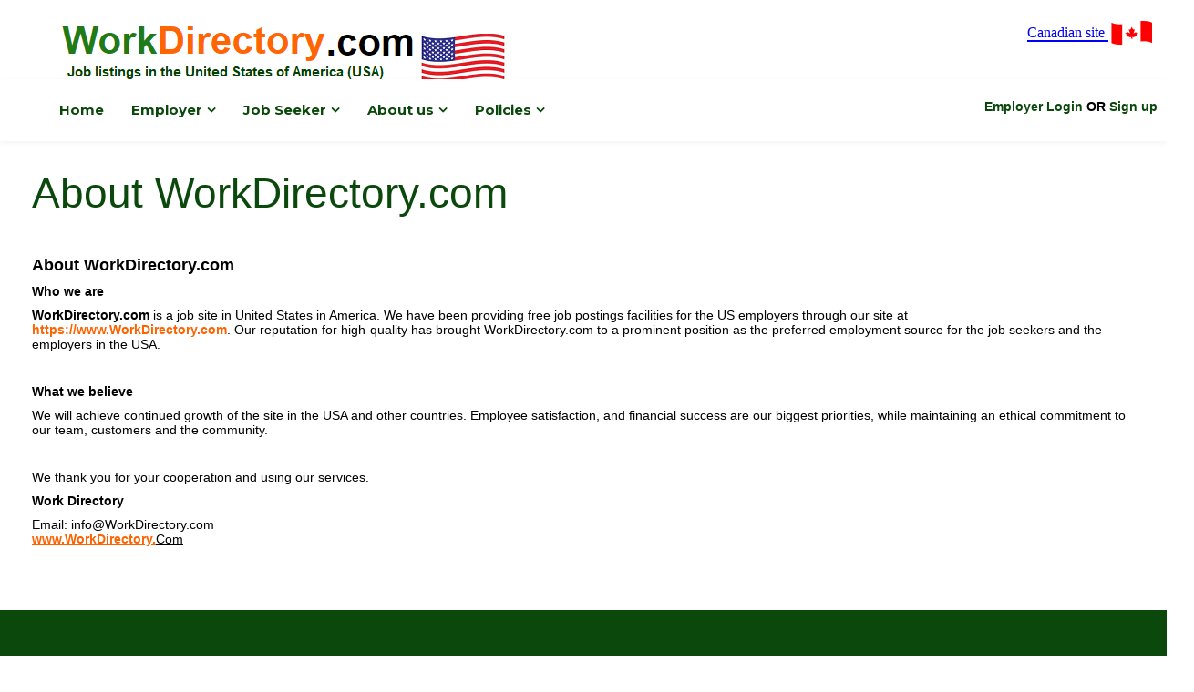

--- FILE ---
content_type: text/html; charset=UTF-8
request_url: https://www.workdirectory.com/free-job-postings-in-usa-about-us
body_size: 4213
content:
<!DOCTYPE html>
<html class="no-js" lang="en">
	<head>
		<meta http-equiv="Content-Type" content="text/html; charset=UTF-8">
		<meta name="msvalidate.01" content="9A7D2B6D018D39F11D2213987F98C80F" />

		<meta name="Site Sub-Section" content="Home page" />
		<meta name="Site Page Type" content="Home page" />

		<meta property="og:url" content="/">
		<meta property="og:type" content="website">

		<meta property="og:title" content="Free job postings in USA, Employment WorkDirectory.com,login,employer,design,resume">
		<meta property="og:updated_time" content="1516122992">
		<meta property="og:description" content="Workdirectory.com is a online free job postings site, search employment opportunities in the USA. find full time, part time, permanent and international employers jobs in America.,login,employer,design,resume">
		<meta property="og:image" content="https://www.workdirectory.com/img/wdc200logo.jpg">
		<meta property="og:image:alt" content="LOGO">
		<meta property="og:image:type" content="image/jpeg" />
		<meta property="og:image:width" content="200" />
		<meta property="og:image:height" content="200" />
		<meta property="fb:app_id" content="2001406990127657" />

		<!--<title>Free job postings in USA, Employment WorkDirectory.com</title>-->
		<title>Post free jobs in USA, Employer,Login and design posting</title>



		<meta name="keywords" content=" Workdirectory.com find Job postings, USA jobs, work from home, full time, permanent, direct employers, part time jobs, opening, careers, cash jobs for newcomers and refugee, listings, job search, employment opportunities"/>

		<meta name="description" content=" Workdirectory.com is a online free job postings site, search employment opportunities in the USA. find full time, part time, permanent and international employers jobs in America.,login,employer,design,resume" />

<meta name="viewport" content="width=device-width, initial-scale=1.0">

		<!-- Common Css -->
		<link href="/assets/plugins/css/common.css" rel="stylesheet">	

		<!-- Custom style -->
		<link href="/assets/css/style.css" rel="stylesheet">
		<link href="/assets/css/responsiveness.css" rel="stylesheet">

		<!-- Custom Color Css -->
		<link href="/assets/css/skin/default.css" rel="stylesheet"> 
			<link rel="canonical" href="https://www.workdirectory.com/free-job-postings-in-usa-about-us" />
	
<style>
 @media only screen and (min-width: 600px) {
.work{color:#207B15; font-size:42px;}
.dir{color:#ff6600; font-size:42px;}
.com{color:#000; font-size:42px;}
.comnadW{color:#207B15; font-size:16px; font-weight:bold;}
.workLOGO3{display:none;}
}
@media only screen and (max-width: 480px) {
.work{color:#207B15; font-size:32px;}
.dir{color:#ff6600; font-size:32px;}
.com{color:#000; font-size:32px;}
.comnadW{color:#207B15; font-size:14px; font-weight:bold;}
.workLOGO3{display:none;}
}


.workLOGO{margin-bottom:-10px; margin-left:5%; text-align:left;}
.h1c{margin-top:0px; margin-bottom:8px;}

.workLOGO2{margin-left:5%; text-align:left;}
.workLOGO3{font-size: 14px; color:#4E9F44; float:right; margin-right: 3%; font-weight:bold;}
.colorFF6600{color:#FF6600}
.padding-right40{padding-right:40px; font-weight:bold;}
.Sclass1{text-align:center;font-size:16px;margin-left: 65px;}
.Sclass2{ color:blue; border-bottom:2px solid; font-family:Tahoma; font-weight:normal;}

.cold{color:#0B480B}
</style>
<script async src="https://www.googletagmanager.com/gtag/js?id=G-7ZSZG9GF7L"></script>
<script>
  window.dataLayer = window.dataLayer || [];
  function gtag(){dataLayer.push(arguments);}
  gtag('js', new Date());

  gtag('config', 'G-7ZSZG9GF7L');
</script>
<!--  
<script async src="https://www.googletagmanager.com/gtag/js?id=G-7ZSZG9GF7L"></script>
<script>
  window.dataLayer = window.dataLayer || [];
  function gtag(){dataLayer.push(arguments);}
  gtag('js', new Date());

  gtag('config', 'G-7ZSZG9GF7L');
</script>
 
<script async src="https://www.googletagmanager.com/gtag/js?id=AW-1032390878">
</script>
<script>
  window.dataLayer = window.dataLayer || [];
  function gtag(){dataLayer.push(arguments);}
  gtag('js', new Date());

  gtag('config', 'AW-1032390878');
</script>


<script async src="https://pagead2.googlesyndication.com/pagead/js/adsbygoogle.js?client=ca-pub-5374555566510990"
     crossorigin="anonymous"></script>

	  <script async src="https://www.googletagmanager.com/gtag/js?id=AW-1032390878"></script> <script> window.dataLayer = window.dataLayer || []; function gtag(){dataLayer.push(arguments);} gtag('js', new Date()); gtag('config', 'AW-1032390878'); </script> 

	 
<script>
  gtag('event', 'conversion', {'send_to': 'AW-1032390878/BYVUCN3xkvQZEN6RpOwD'});
</script>
-->

	</head>	
	<body>
	
		 
			
 	<br/>
	 

		<div class="workLOGO"><span class="h1c"><a href="../" rel="noopener noreferrer"><img src="../img/newLOGO.png" border='0' alt="WorkdirectoryLogo"/></a></span> </div>
 
<p class="marrrrr1" style="margin-top:-65px;">
 <span class="Sclass1"><a href="https://www.workdirectory.ca/" class="Sclass2" target="_blank" rel="noopener noreferrer" title="Canadian site">Canadian site <img src="../img/cf.png" alt="canadian flag"/></a></span>
 <br />

					</p>
 	 

		<!-- ======================= Start Navigation ===================== -->
		<nav class="navbar navbar-default navbar-mobile navbar-fixed light bootsnav">
			<div class="container">
			
				<!-- Start Logo Header Navigation -->
				<div class="navbar-header">
					<button type="button" class="navbar-toggle" data-toggle="collapse" data-target="#navbar-menu">
						<i class="fa fa-bars"></i>
					</button>
					 

				</div>
				<!-- End Logo Header Navigation -->

				<!-- Collect the nav links, forms, and other content for toggling -->
				<div class="collapse navbar-collapse" id="navbar-menu">
				
					<ul class="nav navbar-nav navbar-left" data-in="fadeInDown" data-out="fadeOutUp">
					
						<li class="dropdown">
							<a href="/" >Home</a>
						</li>
						<li class="dropdown">
							<a href="#" class="dropdown-toggle" data-toggle="dropdown">Employer</a>
							<ul class="dropdown-menu animated fadeOutUp">
								<li><a href="../emp/newcomers-jobs-in-usa.html">Employer login</a></li>
								<li><a href="../emp/job-search-usa">Purchase resume</a></li>
								<li><a href="../emp/free-employer-job-posting">Manage my account</a></li>
								<li><a href="/page.php?page=ADVERTISE">Job posting promotion</a></li>
							</ul>
						</li>
						<li class="dropdown">
							<a href="#" class="dropdown-toggle" data-toggle="dropdown">Job Seeker</a>
							<ul class="dropdown-menu animated fadeOutUp">
								<li><a href="/jobseeker/usa-jobs">Jobseeker login</a></li>
								<li><a href="#">Create job alert</a></li>
								<li><a href="/jobseeker/full-time-jobs-usa.html">Post Resume</a></li>
								<li><a href="/">Search Jobs</a></li>
								<li><a href="/jobseeker/jobs-dashboard.html">My Account</a></li>

							</ul>
						</li>

						<li class="dropdown">
							<a href="#" class="dropdown-toggle" data-toggle="dropdown">About us</a>
							<ul class="dropdown-menu animated fadeOutUp">
								<li><a href="/free-job-postings-in-usa-about-us">About Us</a></li>
								<li><a href="/free-job-postings">Contact us</a></li>
								<li><a href="/page.php?page=ADVERTISE">Advertise</a></li>
								 
							</ul>
						</li>
						
						<li class="dropdown">
							<a href="#" class="dropdown-toggle" data-toggle="dropdown">Policies</a>
							<ul class="dropdown-menu animated fadeOutUp">
								<li><a href="https://www.workdirectory.com/usa-jobpostings-site-privacy-policy">Privacy Policy</a></li>
								<li><a href="https://www.workdirectory.com/foreign-workers-immigrants-hiring-direct-employers-jobs-terms">Terms and conditions</a></li>
								
							</ul>
						</li>
					</ul>
							
					<ul class="nav navbar-nav navbar-right">
					
					<!--
						<li class="br-right"><a href="/emp/newcomers-jobs-in-usa.html" class="btn-signup red-btn"><i class="login-icon ti-user"></i>Employer Site</a></li>
						
<br />
-->
<li class="br-right">
    								<span class="nav navbar-nav navbar-right padding-right40"><a href="../emp/newcomers-jobs-in-usa.html">Employer Login</a> OR <a href="../emp/join-now-emp.php">Sign up</a></span>
</li>
					</ul>
						
				</div>
				<!-- /.navbar-collapse -->
			</div>   
		</nav>
		<!-- ======================= End Navigation ===================== -->
		<div style="margin-top:40px;">&nbsp;</div><div class="page-title">
<div class="container">
<div class="page-caption">
<h1>About WorkDirectory.com</h1>
</div>
</div>
</div>

 
<section>
			<div class="container">
				<!-- row -->
				<div class="row">
					
					<div class="col-md-10 col-sm-10" style="width:100%;">
				
			<div class="text11News"><div>
<p><span style="font-family: tahoma, arial, helvetica, sans-serif;"><strong><span style="font-size: large;">About WorkDirectory.com</span></strong></span></p>
</div>
<p><strong style="font-family: tahoma, arial, helvetica, sans-serif;">Who we are</strong></p>
<p><span style="font-family: tahoma, arial, helvetica, sans-serif;" data-mce-mark="1"><strong>Work</strong><strong>Directory</strong><strong>.</strong><strong>com </strong>is a job site in United States in America. We have been providing free job postings facilities for the US employers through our site at <a href="https://www.WorkDirectory.ca">https://www.WorkDirectory.com</a>.&nbsp;Our reputation for high-quality has brought WorkDirectory.com to a prominent position as the preferred employment source for the job seekers and the employers in the USA.&nbsp;</span></p>
<p><span style="font-family: tahoma, arial, helvetica, sans-serif;" data-mce-mark="1">&nbsp;</span></p>
<p><span style="font-family: tahoma, arial, helvetica, sans-serif;"><strong>What we believe</strong></span></p>
<p><span style="font-family: tahoma, arial, helvetica, sans-serif;">We will achieve continued growth of the site in the USA and other countries. Employee satisfaction, and financial success are our biggest priorities, while maintaining an ethical commitment to our team, customers and the community.</span></p>
<p><span style="font-family: tahoma, arial, helvetica, sans-serif;">&nbsp;</span></p>
<p><span style="font-family: tahoma, arial, helvetica, sans-serif;">We thank you for your cooperation and using our services.</span></p>
<p><span style="font-family: tahoma, arial, helvetica, sans-serif;"><strong>Work </strong><strong>Directory</strong><strong><br /></strong></span></p>
<p><span style="font-family: tahoma, arial, helvetica, sans-serif;">Email: info@WorkDirectory.com</span><br /><span style="text-decoration: underline;"><span style="font-family: tahoma, arial, helvetica, sans-serif;"> <a href="http://www.WorkDirectoryUSA.">www.WorkDirectory.</a>Com</span></span></p></div>
			<div class="text22">&nbsp;
			</div>
			 
	</div>
	</div>
	</div>


</section>
<!--Middle End-->
<!--Footer Start-->

<div>&nbsp;</div>
<div>&nbsp;</div>
<!-- ================= footer start ========================= -->
		<footer class="dark-bg footer">
			<div class="container">
				
				<!-- Row Start -->
				<div class="row">
				
					<div class="col-md-8 col-sm-8">
						<div class="row">
							<div class="col-md-4footer col-sm-4">
								<a href="../emp/newcomers-jobs-in-usa.html"><h4>Employers</h4></a>
								<ul>
															<li><a href="../emp/newcomers-jobs-in-usa.html" title="Employer login">Employer login</a></li>
								 
								<li><a href="../emp/job-search-usa" title="Purchase resume">Purchase resume</a></li>
								<li><a href="../emp/free-employer-job-posting" title="Manage my account">Manage my account</a></li>
								
														</ul>
							</div>
							<div class="col-md-4footer col-sm-4">
								<a href="/jobseeker/usa-jobs"><h4>Job Seekers</h4></a>
								<ul>
																	<li><a href="/jobseeker/usa-jobs" title="Jobseeker login">Jobseeker login</a></li>
								<li><a href="#" title="Create job alert">Create job alert</a></li>
								<li><a href="/jobseeker/full-time-jobs-usa.html" title="Post Resume">Post Resume</a></li>
								<li><a href="/" title="Search Jobs">Search Jobs</a></li>
								<li><a href="/jobseeker/jobs-dashboard.html" title="My Account">My Account</a></li>
																</ul>
							</div>
							<div class="col-md-4footer col-sm-4">
								<a href="/free-job-postings-in-usa-about-us"><h4>About Workdirectory</h4></a>
								<ul>
									
								<li><a href="/free-job-postings-in-usa-about-us" title="About Us">About Us</a></li>
								
								<li><a href="/free-job-postings" title="Contact us">Contact us</a></li>
								
								<li><a href="/usa-jobpostings-site-privacy-policy" title="Privacy Policy">Privacy Policy</a></li>
								
								<li><a href="/foreign-workers-immigrants-hiring-direct-employers-jobs-terms" title="Terms and conditions">Terms and conditions</a></li>
								
								</ul>
							</div>
						</div>
					</div>
					
					<div class="col-md-4footer col-sm-4">
					<h4>Workdirectory @ Social media</h4>
						<!--<h4>Join us</h4>
						 Newsletter
						<div class="input-group">
							<input type="text" class="form-control" placeholder="Enter Email">
							<span class="input-group-btn">
								<button type="button" class="btn btn-default"><i class="fa fa-location-arrow font-20"></i></button>
							</span>
						</div> -->
						
						<!-- Social Box -->
						<div class="f-social-box">
						
							<ul>
							 
								<li><a rel="nofollow" id="analytics_tool_facebook" class="job-view-share-link job-view-share-trigger analytics-job-share" title="Share job this job on Facebook" data-automation="jobview-share-facebook-link" href="https://www.facebook.com/sharer/sharer.php?u=&picture=https://www.workdirectory.com/admin/images-upload/146963341714406512324444444%20WDC%20FINAL%20LOGO%20Live.jpg" target="_blank" data-jobid="" data-jobtitle=""><i class="fa fa-facebook theme-cl"></i></a></li>


											<li><a rel="nofollow" id="analytics_tool_twitter" class="job-view-share-link job-view-share-twitter analytics-job-share" title="Post this job on Twitter" data-automation="jobview-share-twitter-link" href="https://twitter.com/intent/tweet?text=&amp;url=" target="_blank" data-jobid="" data-jobtitle="">
											<i class="fa fa-twitter theme-cl"></i></a></li>

											<li><a rel="nofollow" id="analytics_tool_linkedin" class="job-view-share-link job-view-share-linkedin analytics-job-share" title="Share this job on LinkedIn" data-automation="jobview-share-linkedin-link" href="http://www.linkedin.com/shareArticle?mini=true&amp;url=&amp;title=Workdirectory&amp;summary=&amp;source=" target="_blank" data-jobid="" data-jobtitle=""><i class="fa fa-linkedin theme-cl"></i></a></li>

							</ul>
						</div>
						
						 
						
					</div>
					
				</div>
				
				<!-- Row Start -->
				<div class="row">
					<div class="col-md-12">
						<div class="copyright text-center">
							<p>Copyright &copy; Feb 2022-23 - Workdirectory.com All Rights Reserved | Design & Develop by Work Directory USA</p>
						</div>
					</div>
				</div>
				
			</div>
		</footer>
		
		 
		<!-- =================== START JAVASCRIPT ================== -->
		<script src="/assets/plugins/js/jquery.min.js"></script>
		<script src="/assets/plugins/js/bootstrap.min.js"></script>
		<script src="/assets/plugins/js/bootsnav.js"></script>
 
		
    </body>
</html>

--- FILE ---
content_type: text/css
request_url: https://www.workdirectory.com/assets/css/style.css
body_size: 20284
content:
/*-----------------------------------------
* Theme Name: Job Hill
* Author: Themez Hub
* Version: 1.0
* Last Change: March 5 2018
  Author URI    : http://www.themezhub.com/
-------------------------------------------------------------------*/
/*------------------------------------------------------------------
# Font Style
# general setting
# Global Settings
# Navigation Start
# Home Banner Settings
# All Job Components
# Job Detail Page Styles
# UI Element Style
# Blog Page Style
# Icons Style
# Footer Style
# Dashboard Style 
-----------------------------------------------*/

/*=====================================================================
 Font Style
====================================================================*/
@import url('https://fonts.googleapis.com/css?family=Montserrat:300,300i,400,400i,500,600,700');
@import url('https://fonts.googleapis.com/css?family=Josefin+Sans:300,300i,400,400i,600,600i,700,700i');


/* ==========================================================================
general setting
========================================================================== */
/*------ General: Common Style ---------*/
html,body {
	width:100%;
	height: auto;
	margin:0;
	padding:0;
	overflow-x: hidden;
}



p {
    position: relative;

    line-height:1.2;
    font-family: 'Montserrat', sans-serif;
    -webkit-transition: .2s ease-in;
    -moz-transition: .2s ease-in;
    transition: .2s ease-in;
}
h1, h2, h3, h4, h5, h6 {
  margin-bottom: .25em;
  color:#0B480B;
}
p a{
	color:#FD6301;
}
a{
	color:#fff;
}

a,
a:active,
a:focus,
a:hover{
	color: #0B480B;
	font-weight:bold;
	outline:none;
	text-decoration:none;
	-webkit-transition: all 0.3s ease-in-out;
	-moz-transition: all 0.3s ease-in-out;
	-o-transition: all 0.3s ease-in-out;
	-ms-transition: all 0.3s ease-in-out;
	transition: all 0.3s ease-in-out;
}
.clear{
	clear:both;
}
.centered {
    display: table;
    margin: 0 auto;
}
.badge{
	font-weight:600;
}
.text-center {
    text-align: center;
}
.text-center  img{
    margin:5px auto;
	float:none;
	display:table;
}
section{
	padding:4em 0 3em 0;
	background:#ffffff;
}
.small-pad{
	padding:1em 0 1.5em 0;
}
section.gray{
	background:#eff2f5;
}
.light-gray{
	background:#F5F7F8;
}
.light-bg{
	background:#ffffff;
}
a.btn.call-btn {
	background: #ffffff;
	border-radius: 4px;
	padding: 0.8em 2em;
	color:#FD6301;
	text-transform: capitalize;
}
.d-block{
	display:block;
	margin-bottom:10px;
}
.no-shadow, .no-shadow:hover, .no-shadow:focus{
	box-shadow:none !important;
}
/*----------- General: Heading ------------*/
.heading{
	padding:0px 0 25px 0;
	margin-bottom:20px;
	text-align:center;
}
.heading h2{
	font-weight:500;
	margin-top:0;
	text-transform:capitalize;
	font-family: 'Montserrat', sans-serif;
}
.heading p {
    line-height: 1.8;
    font-size: 15px;
}

/*----------- General: Page Title ------------*/
.page-title {
    /*background: #0B480B;*/
    height: 120px;
    padding-top: 20px;
}

/*--------- General: Form and Button ------------*/
button:hover, input:hover, input:focus, button:focus{
	outline:none;
}
.btn {
    border-radius: 2px;
    -webkit-box-shadow: none;
    box-shadow: none;
    font-weight: 400;
    position: relative;
    border: 1px solid;
	background-image: none;
	padding: 10px 15px;
	transition:all ease 0.4s;
}
.btn-m{
	padding: 14px 30px;
	font-size:16px;
}
.radius-0{
	border-radius:0;
}
.btn-l{
	padding: 16px 35px;
	font-size:17px;
}
.btn-xl{
	padding:20px 40px;
	font-size:18px;
}
.btn-square {
    width: 44px;
    height: 42px;
    display: inline-block;
    text-align: center;
    line-height: 42px;
    font-size: 16px;
    border-radius: 2px;
    margin: 5px;
	transition:all ease 0.4s;
}
.btn-square-large{
	width:55px;
    height:55px;
    display: inline-block;
    text-align: center;
    line-height:55px;
    font-size:18px;
    border-radius: 2px;
    margin:7px;
}
.light-gray-btn{
	background:#e8edf1;
	border:1px solid #e5eaef;
}
.light-gray-btn:hover, .light-gray-btn:focus{
	color:#ffffff;
	background:#78909C;
	border:1px solid #78909C;
}
.btn-general-white-bg{
	background:#ffffff;
	color:#FD6301;
	border-color:#ffffff;
}
.btn-general-white-bg:hover, .btn-general-white-bg:focus{
	background:#FD6301;
	color:#ffffff;
	border-color:#FD6301;
}
.btn-general-theme-bg{
	background:#FD6301;
	color:#ffffff;
	border-color:#FD6301;
}
.btn-general-theme-bg:hover, .btn-general-theme-bg:focus{
	background:#ffffff;
	color:#FD6301;
	border-color:#ffffff;
}
.btn-general-theme-trans-bg{
	background:rgba(255, 58, 114,0.1);
	border-color:#FD6301;
	color:#FD6301;
}
.btn-general-theme-trans-bg:hover, .btn-general-theme-trans-bg:focus{
	background:rgba(255, 58, 114,1);
	border-color:#FD6301;
	color:#ffffff;
}
.full-width{
	width:100%;
}
.btn-width-200{
	width:200px;
	margin-left: auto;
	margin-right: auto;
}
.btn-radius{
	border-radius:50px;
}
.form-control {
    height:50px;
    border: 1px solid #000;
	margin-bottom:10px;
	margin-top:10px;
    box-shadow: none;
    border-radius: 0;
    background: #fbfdff;
    font-size: 13px;
	color:#000;
    font-weight: 400;
}

.bootstrap-select.form-control {
    margin-bottom: 0;
    padding: 0;
	margin-bottom:10px;
    border: 1px solid #dde6ef;
}
.form-control:hover, .form-control:focus{
	border: 1px solid #FD6301;
	-webkit-box-shadow:0 1px 1px rgba(7,177,7,.075);
	box-shadow:0 1px 1px rgba(7,177,7,.075);
	outline:none;
}
.form-control .btn.dropdown-toggle.btn-default:hover, .form-control .btn.dropdown-toggle.btn-default:focus{
	border:none;
	-webkit-box-shadow:none;
	box-shadow:none;
	outline:none;
}
span.input-group-addon {
    color: #677782;
    border-color:#dde6ef;
    background: #fbfdff;
    border-left: 0;
}
nav.navbar.navbar-default.navbar-fixed.white.bootsnav.shadow.on.menu-center.no-full{
	box-shadow:0px 5px 20px rgba(0, 0, 0, 0.05);
	-webkit-box-shadow:0px 5px 20px rgba(0, 0, 0, 0.05);
	-moz-box-shadow:0px 5px 20px rgba(0, 0, 0, 0.05);
}
.bootstrap-select button.btn.dropdown-toggle.bs-placeholder.btn-default {
    background: transparent;
    height: 46px;
    border: 1px solid transparent;
    color:#445461;
    text-shadow: none;
    border-radius: 0px;
    box-shadow: none;
}
.btn.btn-primary {
    border: 1px solid #FD6301;
    border-radius: 0px;
    width: 100%;
    height: 46px;
    background: #FD6301;
    text-transform: capitalize;
    font-size: 16px;
}
.btn.btn-primary:hover, .btn.btn-primary:focus{
    border: 1px solid #FD6301;
    border-radius: 0px;
    width: 100%;
    height: 46px;
    background: #FD6301;
    text-transform: capitalize;
    font-size: 16px;
}
.btn-default.active.focus, .btn-default.active:focus, .btn-default.active:hover, .btn-default:active.focus, .btn-default:active:focus, .btn-default:active:hover, .open>.dropdown-toggle.btn-default.focus, .open>.dropdown-toggle.btn-default:focus, .open>.dropdown-toggle.btn-default:hover {
    color: #333;
    background-color: transparent;
    border-color: transparent;
    height: 46px;
}
.bootstrap-select .dropdown-toggle:focus {
    outline:none !important;
    outline:none !important;
    outline-offset:0 !important;
}
.bootstrap-select.btn-group .dropdown-menu li a {
    padding: 8px 10px;
}
.bootstrap-select.btn-group .dropdown-menu li a:hover {
    box-shadow: none;
    background: #FD6301;
    color: #ffffff;
}
.btn-group.open .dropdown-toggle {
    -webkit-box-shadow: none;
    box-shadow: none;
}
.btn-default.active, .btn-default:active, .open>.dropdown-toggle.btn-default {
    color:#445461;
    background-color: transparent;
    border-color: transparent;
}
button.btn.dropdown-toggle.btn-default {
    background: transparent;
    border: none;
    box-shadow: none;
    height: 46px;
}
.dropdown-menu>.active>a, .dropdown-menu>.active>a:hover, .dropdown-menu>.active>a:focus {
    background-color:#FD6301;
}
/*------ general: Choosen Select Box ----*/
.chosen-container-single .chosen-single {
	background:#fbfdff;
    border: 1px solid #dde6ef;
    border-top-right-radius: 0;
    border-top-left-radius: 0;
    border-bottom-right-radius: 0;
    border-bottom-left-radius: 0;
    -webkit-box-shadow: none;
    box-shadow: none;
    color: #445461;
    height: 50px;
	line-height: 50px;
	margin-bottom:10px;    
}
.chosen-container-single .chosen-single div {
    top: 8px;
}
.chosen-container-active.chosen-with-drop .chosen-single {
    background-color: #fff;
    border: 1px solid #dde6ef;
    border-bottom-right-radius: 0;
    border-bottom-left-radius: 0;
    -webkit-box-shadow: none;
    box-shadow: none;
    -webkit-transition: border linear 0.2s, box-shadow linear 0.2s;
    -o-transition: border linear 0.2s, box-shadow linear 0.2s;
    transition: border linear 0.2s, box-shadow linear 0.2s;
}
.chosen-container-single .chosen-search input[type="text"] {
    border: 1px solid #dde6ef;
    border-top-right-radius: 0;
    border-top-left-radius: 0;
    border-bottom-right-radius: 0;
    border-bottom-left-radius: 0;
    -webkit-box-shadow: none;
    box-shadow: none;
    margin: 1px 0;
    padding: 4px 20px 4px 4px;
    width: 100%;
}
.chosen-container .chosen-results li.highlighted {
    background-color: #f4f5f7;
    background-image: none;
    color: #445661;
}
.chosen-container-active.chosen-with-drop .chosen-single div b {
    background-position: -15px 7px;
}
.chosen-container .chosen-drop {
    background: #fff;
    border: 1px solid #dde6ef;
    border-bottom-right-radius: 4px;
    border-bottom-left-radius: 4px;
    -webkit-box-shadow: 0 2px 10px 0 #d8dde6;
    box-shadow: 0 2px 10px 0 #d8dde6;
    margin-top: -1px;
    position: absolute;
    top: 100%;
    left: -9000px;
    z-index: 1060;
}
/*-------- general: Bootstrap Editor ---------*/
.wysihtml5-toolbar a.btn {
    background: #fbfdff;
    color: #35434e;
    margin-right: 5px;
    border-color:#dde6ef;
}
.btn-group [class^="icon-"], .bootstrap-wysihtml5-insert-link-modal  [class*=" icon-"] {
    display: inline-block;
    width: 14px;
    height: 14px;
    line-height: 14px;
    vertical-align: text-top;
    background-image: url(../img/glyphicons-halflings.png);
    background-position: 14px 14px;
    background-repeat: no-repeat;
}
.btn-group .icon-indent-left {
    background-position: -384px -48px;
}
.btn .icon-share {
    background-position: -120px -72px;
	display: inline-block;
    width: 14px;
    height: 14px;
    line-height: 14px;
    vertical-align: text-top;
    background-image: url(../img/glyphicons-halflings.png);
    background-repeat: no-repeat;
}
.btn-group .icon-indent-right {
    background-position: -408px -48px;
}
.btn-group .icon-th-list {
    background-position: -264px 0;
}
.btn-group .icon-list {
    background-position: -360px -48px;
}
.form-control.textarea{
height:180px;
border-radius:4px;
}
/*------------ general: box-style------------*/
.box {
    position: relative;
    border-top: 0;
    margin-bottom:40px;
    width: 100%;
    background: #fff;
    border-radius: 0;
    padding: 0px;
    -webkit-transition: .5s;
    transition: .5s;
    display: -ms-flexbox;
    display: flex;
    -ms-flex-direction: column;
    flex-direction: column;
	box-shadow: 0 5px 15px 0 rgba(41,128,185,0.1);
    -webkit-box-shadow: 0 5px 15px 0 rgba(41,128,185,0.1);	
}
.box-header {
    background:transparent;
    border-bottom: 0px;
	padding: .85rem 1.25rem;
    margin-bottom: 0;
	display: flex;
    align-items: center;
	border-bottom:1px solid #eaeff5;
}
.box-body {
    padding:3em 2em;
    border-radius: 0 0 0px 0px;
    -ms-flex: 1 1 auto;
    flex: 1 1 auto;
}
.box-hover-shadow:hover {
    -webkit-box-shadow: 0 0 35px rgba(0, 0, 0, 0.07);
    box-shadow: 0 0 35px rgba(0, 0, 0, 0.07);
}
.box-body > *:last-child {
    margin-bottom: 0;
}
/*---------- General: Pagination -------------*/
.pagination {
	display: table;
	padding-left: 0;
	margin: 20px 0;
	border-radius:4px;
	margin: 20px auto;
}
.pagination>li>a, .pagination>li>span {
    position: relative;
    float: left;
    padding: 0;
    margin: 5px;
    line-height: 1.42857143;
    color: #5a6f7c;
    text-decoration: none;
    background-color: #fff;
    border-radius: 50px;
    width: 37px;
    height: 37px;
    text-align: center;
    line-height: 37px;
	border: 1px solid #eaeff5;
	-webkit-box-shadow: 0 2px 10px 0 #d8dde6;
    box-shadow: 0 2px 10px 0 #d8dde6;
}
.pagination>.active>a, .pagination>.active>span, .pagination>.active>a:hover, .pagination>.active>span:hover, .pagination>.active>a:focus, .pagination>.active>span:focus, .pagination>li>a:hover, .pagination>li>a:focus {
	z-index: 2;
	color:#FD6301;
	cursor:pointer;
	background-color:rgba(64,65,67,0.1);
	border-color:#FD6301;
}
.pagination li:first-child a {
	background: #FD6301;
	border: 1px solid #FD6301;
	border-radius:50px;
	color:#ffffff;
}
.pagination li:last-child a {
	background: #35434e;
	border: 1px solid #35434e;
	border-radius:50px;
	color:#ffffff;
}
/*------------- General: Custom Datedropper ----------------*/
div.datedropper.my-style {
    border-radius: 8px;
    width: 180px
}

div.datedropper.my-style .picker {
    border-radius: 8px;
    box-shadow: 0 0 32px 0 rgba(0, 0, 0, .1)
}

div.datedropper.my-style .pick-l {
    border-bottom-left-radius: 8px;
    border-bottom-right-radius: 8px
}

div.datedropper.my-style .pick-lg-b .pick-sl:before,
div.datedropper.my-style .pick-lg-h,
div.datedropper.my-style .pick-m,
div.datedropper.my-style .pick-submit,
div.datedropper.my-style:before {
    background-color: #1cc100
}

div.datedropper.my-style .pick-l,
div.datedropper.my-style .picker,
div.datedropper.my-style.picker-tiny .pick-m,
div.datedropper.my-style.picker-tiny:before {
    background-color: #FFF
}

div.datedropper.my-style .pick li span,
div.datedropper.my-style .pick-btn,
div.datedropper.my-style .pick-lg-b .pick-wke,
div.datedropper.my-style .pick-y.pick-jump {
    color: #1cc100
}

div.datedropper.my-style .pick-arw,
div.datedropper.my-style .pick-l,
div.datedropper.my-style .picker {
    color: #3a465e
}

div.datedropper.my-style .pick-lg-b .pick-sl,
div.datedropper.my-style .pick-lg-h,
div.datedropper.my-style .pick-m,
div.datedropper.my-style .pick-m .pick-arw,
div.datedropper.my-style .pick-submit {
    color: #FFF
}

div.datedropper.my-style.picker-tiny .pick-m,
div.datedropper.my-style.picker-tiny .pick-m .pick-arw {
    color: #3a465e
}

div.datedropper.my-style.picker-lkd .pick-submit {
    background-color: #FFF;
    color: #3a465e
}
.form-control[disabled], .form-control[readonly], fieldset[disabled] .form-control {
    background-color: #ffffff;
    opacity: 1;
}
/*------------ General: Table Style  ---------------------*/
.table {
    width: 100%;
    max-width: 100%;
    margin-bottom: 1rem;
    background-color: transparent;
}
.table thead th {
    vertical-align: bottom;
    border-bottom: 1px solid transparent;
    border-top: 0px !important;
}
table.table.table-lg tr th, table.table tr td {
    border-color: #eaeff5;
    padding: 15px 15px;
    vertical-align: middle;
    font-size: 14px;
}
.table-hover tbody tr:hover {
    background-color:#f4f5f7;
}
table.table td a {
    font-weight: 500;
    display: inline-block;
    text-decoration: none;
}
table.table td img{
	margin-right:10px;
}
table.table td .label{
	padding:5px 15px;
}
/* ==========================================================================
    Global Settings
========================================================================== */
.theme-bg{
	background:#FD6301;
	color:#ffffff;
}
.theme-bg p{
	color:#ffffff;
}

.dark-bg{
	background:#0B480B;
}

.light-bg{
	background:#ffffff;
}

.gray-bg{
	?*background:#f4f5f7;*/
}

.theme-cl{
	color:#FD6301;
}

.theme-overlap{
	background:url(../img/slider-2.jpg);
	background-position:center !important;
	background-size:cover !important;
	position:relative;
}
.theme-overlap:before{
	background:#FD6301;
}
.theme-overlap:before{
	opacity:0.8;
	content:"";
	display:block;
	left:0;
	right:0;
	top:0;
	bottom:0;
	height:100%;
	width:100%;
	position:absolute;
}
/*---------- Global Settings: Custom Button -----------*/
.btn-radius{
	border-radius:50px;
}
.theme-btn {
    background: #F0F0F0;
    border: 1px solid #fff;
	color:#ffffff;
	
}
.theme-btn:hover, .theme-btn:focus{
	color:#ffffff;
	background: #FD6301;
    border: 1px solid #FD6301;
}
.btn.theme-btn-outlined, a.theme-btn-outlined{
	background:transparent;
	border:1px solid #FD6301;
	color:#FD6301;	
}
.btn.theme-btn-outlined:hover, a.theme-btn-outlined:hover, .btn.theme-btn-outlined:focus, a.theme-btn-outlined:focus{
	background:#FD6301;
	border-color:#FD6301;
	color:#ffffff;
}
.btn.theme-btn-trans-radius, a.theme-btn-trans-radius{
	background: rgba(255, 58, 114,0.1);
    color: #FD6301;
    border-radius: 50px;
    border: 1px solid #FD6301;
}
.btn.theme-btn-trans-radius:hover, a.theme-btn-trans-radius:hover, .btn.theme-btn-trans-radius:focus, a.theme-btn-trans-radius:focus{
	background: rgba(255, 58, 114,1);
    color: #ffffff;
    border-radius: 50px;
    border: 1px solid #FD6301;
}
.btn.theme-btn-trans, a.theme-btn-trans{
	background: rgba(255, 58, 114,0.1);
    color: #FD6301;
    border-radius:2px;
    border: 1px solid #FD6301;
}
.btn.theme-btn-trans:hover, a.theme-btn-trans:hover, .btn.theme-btn-trans:focus, a.theme-btn-trans:focus{
	background: rgba(255, 58, 114,1);
    color: #ffffff;
    border-radius:2px;
    border: 1px solid #FD6301;
}
.btn.btn-light-outlined, a.btn-light-outlined{
	background:rgba(255,255,255,0.1);
	border:1px solid #ffffff;
	color:#ffffff;
}
.btn.btn-light-outlined:hover, a.btn-light-outlined:hover, .btn.btn-light-outlined:focus, a.btn-light-outlined:focus{
	background:rgba(255,255,255,1);
	border:1px solid #ffffff;
	color:#FD6301;
}
.btn.light-btn, a.light-btn{
	background:#ffffff;
	border:1px solid #ffffff;
	color:#FD6301;
}
.btn.light-btn:hover, .btn.light-btn:focus, a.light-btn:hover, a.light-btn:focus{
	background:#FD6301;
	border:1px solid #FD6301;
	color:#ffffff;
}
/*------- Global Settings: Padding Style ----------*/
html body .padd-0{
	padding:0px;
}
html body .padd-5{
	padding:5px;
}
html body .padd-10{
	padding:10px;
}
html body .padd-15{
	padding:15px;
}
html body .padd-20{
	padding:20px;
}
html body .padd-l-0{
	padding-left:0px;
}
html body .padd-l-5{
	padding-left:5px;
}
html body .padd-l-10{
	padding-left:10px;
}
html body .padd-l-15{
	padding-left:15px;
}
html body .padd-r-0{
	padding-right:0px;
}
html body .padd-r-5{
	padding-right:5px;
}
html body .padd-r-10{
	padding-right:10px;
}
html body .padd-r-10{
	padding-right:15px;
}
html body .padd-top-0{
	padding-top:0px;
}
html body .padd-top-5{
	padding-top:5px;
}
html body .padd-top-10{
	padding-top:10px;
}
html body .padd-top-15{
	padding-top:15px;
}
html body .padd-top-20{
	padding-top:20px;
}
html body .padd-top-25{
	padding-top:25px;
}
html body .padd-top-30{
	padding-top:30px;
}
html body .padd-top-40{
	padding-top:40px;
}
html body .padd-bot-0{
	padding-bottom:0px;
}
html body .padd-bot-5{
	padding-bottom:5px;
}
html body .padd-bot-10{
	padding-bottom:10px;
}
html body .padd-bot-15{
	padding-bottom:15px;
}
html body .padd-bot-20{
	padding-bottom:20px;
}
html body .padd-bot-25{
	padding-bottom:25px;
}
html body .padd-bot-30{
	padding-bottom:30px;
}
html body .padd-bot-40{
	padding-bottom:40px;
}

/*------- Global Settings: Margin Style ----------*/
html body .mrg-0{
	margin:0px;
}
html body .mrg-5{
	margin:5px;
}
html body .mrg-10{
	margin:10px;
}
html body .mrg-15{
	margin:15px;
}
html body .mrg-20{
	margin:20px;
}
html body .mrg-l-0{
	margin-left:0px;
}
html body .mrg-l-5{
	margin-left:5px;
}
html body .mrg-l-10{
	margin-left:10px;
}
html body .mrg-l-15{
	margin-left:15px;
}
html body .mrg-r-0{
	margin-right:0px;
}
html body .mrg-r-5{
	margin-right:5px;
}
html body .mrg-r-10{
	margin-right:10px;
}
html body .mrg-r-15{
	margin-right:15px;
}
html body .mrg-top-0{
	margin-top:0px;
}
html body .mrg-top-5{
	margin-top:5px;
}
html body .mrg-top-10{
	margin-top:10px;
}
html body .mrg-top-15{
	margin-top:15px;
}
html body .mrg-top-20{
	margin-top:20px;
}
html body .mrg-top-25{
	margin-top:25px;
}
html body .mrg-top-30{
	margin-top:30px;
}
html body .mrg-top-40{
	margin-top:40px;
}
html body .mrg-bot-0{
	margin-bottom:0px;
}
html body .mrg-bot-5{
	margin-bottom:5px;
}
html body .mrg-bot-10{
	margin-bottom:10px;
}
html body .mrg-bot-15{
	margin-bottom:15px;
}
html body .mrg-bot-20{
	margin-bottom:20px;
}
html body .mrg-bot-25{
	margin-bottom:25px;
}
html body .mrg-bot-30{
	margin-bottom:30px;
}
html body .mrg-bot-40{
	margin-bottom:40px;
}
html body .extra-mrg-5{
	margin:0 -5px;
}
html body .extra-mrg-10{
	margin:0 -10px;
}
html body .extra-mrg-15{
	margin:0 -15px;
}
html body .extra-mrg-20{
	margin:0 -20px;
}
/*------- Global Settings: Background Style ----------*/
html body .bg-white{
	background:#ffffff; !important
}
html body .bg-dark{
	background:#11161c; !important
}
html body .bg-light-dark{
	background:#151c26; !important
}
html body .bg-info{
	background:#01b2ac !important;
}
html body .bg-primary{
	background:#1194f7 !important;
}
html body .bg-danger{
	background:#f21136 !important;
}
html body .bg-warning{
	background:#ff9800 !important;
}
html body .bg-success{
	background:#0fb76b !important;
}
html body .bg-purple{
	background:#c580ff !important;
}
html body .bg-default{
	background:#283447 !important;
}
html body .bg-info-light{
	background:rgba(1,178,172,0.1) !important;
	color:#01b2ac !important;
}
html body .bg-primary-light{
	background:rgba(17,148,247,0.1) !important;
	color:#1194f7 !important;
}
html body .bg-danger-light{
	background:rgba(255,17,54,0.1) !important;
	color:#f21136 !important;
}
html body .bg-warning-light{
	background:rgba(255,152,0,0.1) !important;
	color:#ff9800 !important;
}
html body .bg-success-light{
	background:rgba(15,183,107,0.1) !important;
	color:#0fb76b !important;
}
html body .bg-purple-light{
	background:rgba(197,128,255,0.1) !important;
	color:#c580ff !important;
}
html body .bg-default-light{
	background:rgba(40,52,71,0.1) !important;
	color:#283447 !important;
}
/*------- Global Settings: Transparent Background Style ----------*/
html body .bg-trans-info{
	background:rgba(2, 182, 179,0.12);
}
html body .bg-trans-primary{
	background:rgba(17, 148, 247,0.12);
}
html body .bg-trans-danger{
	background:rgba(242, 17, 54,0.12);
}
html body .bg-trans-warning{
	background:rgba(255, 152, 0,0.12);
}
html body .bg-trans-success{
	background:rgba(15, 183, 107,0.12);
}
html body .bg-trans-purple{
	background:rgba(197, 128, 255,0.12);
}
html body .bg-trans-default{
	background:rgba(40, 52, 71,0.12);
}
/*------- Global Settings: Transparent Background with border Style ----------*/
html body .bg-info-br{
	border:1px solid #01b2ac;
	background:rgba(2, 182, 179,0.12);
}
html body .bg-primary-br{
	border:1px solid #1194f7;
	background:rgba(17, 148, 247,0.12);
}
html body .bg-danger-br{
	border:1px solid #f21136;
	background:rgba(242, 17, 54,0.12);
}
html body .bg-warning-br{
	border:1px solid #ff9800;
	background:rgba(255, 152, 0,0.12);
}
html body .bg-success-br{
	border:1px solid #0fb76b;
	background:rgba(15, 183, 107,0.12);
}
html body .bg-purple-br{
	border:1px solid #c580ff;
	background:rgba(197, 128, 255,0.12);
}
html body .bg-default-br{
	border:1px solid #283447;
	background:rgba(40, 52, 71,0.12);
}
/*------- Global Settings: Color Style ----------*/
html body .cl-info{
	color:#01b2ac;
}
html body .cl-primary{
	color:#1194f7;
}
html body .cl-danger{
	color:#f21136;
}
html body .cl-warning{
	color:#ff9800;
}
html body .cl-success{
	color:#0fb76b;
}
html body .cl-purple{
	color:#c580ff;
}
html body .cl-default{
	color:#283447;
}
html body .cl-white{
	color:#ffffff;
}
/*------- Global Settings: Border Color Style ----------*/
html body .br-light{
	border-color:#eaeff5 !important;
}
html body .br-info{
	border-color:#01b2ac;
}
html body .br-primary{
	border-color:#1194f7;
}
html body .br-danger{
	border-color:#f21136;
}
html body .br-warning{
	border-color:#ff9800;
}
html body .br-success{
	border-color:#0fb76b;
}
html body .br-purple{
	border-color:#c580ff;
}
html body .br-default{
	border-color:#283447;
}
/*------------ Global Settings: Status BG Style --------------*/
html body .bg-online{
	background:#68c70b;
}
html body .bg-offline{
	background:#e02b0d;
}
html body .bg-busy{
	background:#2196f3;
}
html body .bg-working{
	background:#ff9800;
}
/*---------- Global Settings: Height ----------*/
html body .normal-height{
	height:46px;
}
html body .height-10{
	height:10px;
}	
html body .height-20{
	height:20px;
}
html body .height-30{
	height:30px;
}
html body .height-40{
	height:40px;
}
html body .height-50{
	height:50px;
}
html body .height-60{
	height:60px;
}
html body .height-70{
	height:70px;
}
html body .height-80{
	height:80px;
}
html body .height-90{
	height:90px;
}
html body .height-100{
	height:100px;
}
html body .height-110{
	height:110px;
}
html body .height-120{
	height:120px;
}
html body .height-130{
	height:130px;
}
html body .height-140{
	height:140px;
}
html body .height-150{
	height:150px;
}
html body .height-160{
	height:160px;
}
html body .height-170{
	height:170px;
}
html body .height-180{
	height:180px;
}
html body .height-190{
	height:190px;
}
html body .height-200{
	height:200px;
}
html body .height-210{
	height:210px;
}
html body .height-220{
	height:220px;
}
html body .height-230{
	height:230px;
}
html body .height-240{
	height:240px;
}
html body .height-250{
	height:250px;
}
html body .height-260{
	height:260px;
}
html body .height-270{
	height:270px;
}
html body .height-280{
	height:280px;
}
html body .height-290{
	height:290px;
}
html body .height-300{
	height:300px;
}
html body .height-350{
	height:350px;
}
html body .height-400{
	height:400px;
}
html body .height-450{
	height:450px;
}
/*----------- Global Settings: Width Style -----------*/
html body .full-width{
	width:100%;
}
html body .width-30{
	width:30px;
}
html body .width-40{
	width:40px;
}
html body .width-50{
	width:50px;
}
html body .width-60{
	width:60px;
}
html body .width-70{
	width:70px;
}
html body .width-80{
	width:80px;
}
html body .width-90{
	width:90px;
}
html body .width-100{
	width:100px;
}
html body .width-110{
	width:110px;
}
html body .width-120{
	width:20px;
}
html body .width-130{
	width:130px;
}
html body .width-140{
	width:140px;
}
html body .width-150{
	width:150px;
}
html body .width-160{
	width:160px;
}
html body .width-170{
	width:170px;
}
html body .width-180{
	width:180px;
}
html body .width-190{
	width:190px;
}
html body .width-200{
	width:200px;
}
html body .width-210{
	width:210px;
}
html body .width-220{
	width:220px;
}
html body .width-230{
	width:230px;
}
html body .width-240{
	width:240px;
}
html body .width-250{
	width:250px;
}
html body .width-260{
	width:260px;
}
html body .width-270{
	width:270px;
}
html body .width-280{
	width:280px;
}
html body .width-290{
	width:290px;
}
html body .width-300{
	width:300px;
}
/*---------- Global Settings: Line Height ---------*/
html body .line-height-10{
	line-height:10px;
}	
html body .line-height-12{
	line-height:12px;
}
html body .line-height-14{
	line-height:14px;
}
html body .line-height-16{
	line-height:16px;
}
html body .line-height-18{
	line-height:18px;
}
html body .line-height-20{
	line-height:20px;
}
html body .line-height-22{
	line-height:22px;
}
html body .line-height-24{
	line-height:24px;
}
html body .line-height-26{
	line-height:26px;
}
html body .line-height-28{
	line-height:28px;
}
html body .line-height-30{
	line-height:30px;
}
html body .line-height-32{
	line-height:32px;
}
html body .line-height-34{
	line-height:34px;
}
html body .line-height-36{
	line-height:36px;
}
html body .line-height-38{
	line-height:38px;
}
html body .line-height-40{
	line-height:40px;
}
html body .line-height-42{
	line-height:42px;
}
html body .line-height-44{
	line-height:44px;
}
html body .line-height-46{
	line-height:46px;
}
html body .line-height-48{
	line-height:48px;
}
html body .line-height-50{
	line-height:50px;
}
html body .line-height-60{
	line-height:60px;
}
html body .line-height-70{
	line-height:70px;
}
html body .line-height-80{
	line-height:80px;
}
html body .line-height-90{
	line-height:90px;
}
html body .line-height-100{
	line-height:100px;
}
html body .line-height-110{
	line-height:110px;
}
html body .line-height-120{
	line-height:120px;
}
html body .line-height-130{
	line-height:130px;
}
html body .line-height-140{
	line-height:140px;
}
html body .line-height-150{
	line-height:150px;
}
html body .line-height-160{
	line-height:160px;
}
html body .line-height-170{
	line-height:170px;
}
html body .line-height-180{
	line-height:180px;
}
html body .line-height-190{
	line-height:190px;
}
html body .line-height-200{
	line-height:200px;
}
html body .line-height-210{
	line-height:210px;
}
html body .line-height-220{
	line-height:220px;
}
html body .line-height-230{
	line-height:230px;
}
html body .line-height-240{
	line-height:240px;
}
html body .line-height-250{
	line-height:250px;
}
html body .line-height-260{
	line-height:260px;
}
html body .line-height-270{
	line-height:270px;
}
html body .line-height-280{
	line-height:280px;
}
html body .line-height-290{
	line-height:290px;
}
html body .line-height-300{
	line-height:300px;
}
html body .line-height-350{
	line-height:350px;
}
html body .line-height-400{
	line-height:400px;
}
html body .line-height-450{
	line-height:450px;
}
/*-------------- Global Settings: Avatar ------------*/
.avatar {
    position: relative;
    display: inline-block;
    width: 36px;
    height: 36px;
    line-height: 36px;
    text-align: center;
    border-radius: 100%;
    background-color: #f5f6f7;
    color: #fff;
    text-transform: uppercase;
}
.avatar-dxl {
    width:100px;
    height:100px;
    line-height:100px;
    font-size:2rem;
}
.avatar-xl {
    width:65px;
    height:65px;
    line-height:65px;
    font-size: 1.5rem;
}
.avatar-lg {
    width: 48px;
    height: 48px;
    line-height: 48px;
    font-size: 1.125rem;
}
.avatar-sm {
    width: 29px;
    height: 29px;
    line-height: 29px;
    font-size: 0.75rem;
}

.avatar img {
    width: 100%;
    height: 100%;
    vertical-align: top;
}
.avatar-bordered {
    border: 4px solid rgba(255, 255, 255, 0.27);
    -webkit-background-clip: padding-box;
    background-clip: padding-box;
}

/*-------------------- Global Settings: Social Color -----------------*/
.facebook-cl{
	color:#3c66c4;
}
.twitter-cl{
	color:#00aced;
}
.google-plus-cl{
	color:#dc473a;
}
.linkedin-cl{
	color:#1895c3;
}
.instagram-cl{
	color:#bc44bd;
}
.pinterest-cl{
	color:#bd081c;
}
.facebook-bg{
	background:#3c66c4;
	color:#ffffff;
}
.twitter-bg{
	background:#00aced;
	color:#ffffff;
}
.googl-plus-bg{
	background:#dc473a;
	color:#ffffff;
}
.linkedin-bg{
	background:#1895c3;
	color:#ffffff;
}
.instagram-bg{
	background:#bc44bd;
	color:#ffffff;
}
.pinterest-bg{
	background:#bd081c;
	color:#ffffff;
}
/*---------- Global Settings: Font Size ----------*/
html body .font-10{
	font-size:10px;
}
html body .font-12{
	font-size:12px;
}
html body .font-13{
	font-size:13px;
}
html body .font-16{
	font-size:16px;
}
html body .font-18{
	font-size:18px;
}
html body .font-15{
	font-size:15px;
}
html body .font-20{
	font-size:20px;
}
html body .font-25{
	font-size:25px;
}
html body .font-30{
	font-size:30px;
}
html body .font-35{
	font-size:35px;
}
html body .font-40{
	font-size:40px;
}
html body .font-45{
	font-size:45px;
}
html body .font-50{
	font-size:50px;
}
html body .font-60{
	font-size:60px;
}
html body .font-70{
	font-size:70px;
}
html body .font-80{
	font-size:80px;
}
html body .font-90{
	font-size:90px;
}
html body .font-100{
	font-size:100px;
}
html body .font-bold{
	font-weight:bold;
}
html body .font-normal{
	font-weight:400;
}
html body .font-midium{
	font-weight:500;
}
html body .font-light{
	font-weight:300;
}
html body .font-italic{
	font-style:italic;
}
/*---------- Global Settings: Label Background ----------*/
html body .label-info{
	background:#01b2ac;
}
html body .label-primary{
	background:#1194f7;
}
html body .label-danger{
	background:#f21136;
}
html body .label-warning{
	background:#ff9800;
}
html body .label-success{
	background:#0fb76b;
}
html body .label-purple{
	background:#c580ff;
}
html body .label-default{
	background:#283447;
}
/*----------- Global Settings: Custom checkbox -----------*/
.custom-checkbox {
	position: relative;
}
.custom-checkbox input[type="checkbox"] {    
	opacity: 0;
	position: absolute;
	margin: 5px 0 0 3px;
	z-index: 9;
}
.custom-checkbox label:before{
	width: 18px;
	height: 18px;
}
.custom-checkbox label:before {
	content: '';
	margin-right: 10px;
	display: inline-block;
	vertical-align: text-top;
	background: #ffffff;
	border: 1px solid #bbb;
	border-radius: 2px;
	box-sizing: border-box;
	z-index: 2;
}
.custom-checkbox input[type="checkbox"]:checked + label:after {
	content: '';
	position: absolute;
	left: 6px;
	top:3px;
	width: 6px;
	height: 11px;
	border: solid #000;
	border-width: 0 3px 3px 0;
	transform: inherit;
	z-index: 3;
	transform: rotateZ(45deg);
}
.custom-checkbox input[type="checkbox"]:checked + label:before {
	border-color:#FD6301;
	background:#FD6301;
}
.custom-checkbox input[type="checkbox"]:checked + label:after {
	border-color: #fff;
}
.custom-checkbox input[type="checkbox"]:disabled + label:before {
	color: #b8b8b8;
	cursor: auto;
	box-shadow: none;
	background: #ddd;
}

/*----------- Global Settings: Custom Radio Button -----------*/
.custom-radio [type="radio"]:checked,
.custom-radio [type="radio"]:not(:checked) {
    position: absolute;
    left: -9999px;
}
.custom-radio [type="radio"]:checked + label,
.custom-radio [type="radio"]:not(:checked) + label
{
    position: relative;
    padding-left: 28px;
    cursor: pointer;
    line-height: 20px;
    display: inline-block;
	width: 25px;
    height: 9px;
}
.custom-radio [type="radio"]:checked + label:before,
.custom-radio [type="radio"]:not(:checked) + label:before {
    content: '';
    position: absolute;
    left: 0;
    top: 0;
    width: 18px;
    height: 18px;
    border: 1px solid #ddd;
    border-radius: 100%;
    background: #fff;
}
.custom-radio [type="radio"]:checked + label:after,
.custom-radio [type="radio"]:not(:checked) + label:after {
    content: '';
    width: 10px;
    height: 10px;
    background:#FD6301;
    position: absolute;
    top: 4px;
    left: 4px;
    border-radius: 100%;
    -webkit-transition: all 0.2s ease;
    transition: all 0.2s ease;
}
.custom-radio [type="radio"]:not(:checked) + label:after {
    opacity: 0;
    -webkit-transform: scale(0);
    transform: scale(0);
}
.custom-radio [type="radio"]:checked + label:after {
    opacity: 1;
    -webkit-transform: scale(1);
    transform: scale(1);
}


/*--------------- Global Settings: Custom Upload Button -------------------*/
.custom-file-upload-hidden {
    display: none;
    visibility: hidden;
    position: absolute;
    left: -9999px;
}
.custom-file-upload {
    display: block;
    width: auto;
    font-size: 16px;
    border: 1px solid #dde6ef;
    height: 50px;
}

.file-upload-input {
    width:120px;
    color: #fff;
    font-size: 16px;
    padding: 11px 17px; 
    border: none;
    background-color: red
	background-color:red;
	outline: none; 
}
.file-upload-button {
    cursor: pointer; 
    display: inline-block; 
    color: #fff;
    font-size: 16px;
    text-transform: uppercase;
    padding: 11px 20px; 
    border: none;
    margin-left: -1px;  
    background-color: red; 
    float: left;
}
.custom-file-upload  input[type="file"]{
   -webkit-appearance: none;
   text-align: left;
   -webkit-rtl-ordering:  left;
    width: 100%;
}
.custom-file-upload  input[type="file"]::-webkit-file-upload-button{
   -webkit-appearance: none;
   float: right;
   margin: 0 0 0 10px;
   border:none;
   height:48px;
   border-left: 1px solid #dde6ef;
   border-radius:0px;
   background-image: -webkit-gradient(linear, left bottom, left top, from(#fbfdff), to(#fbfdff));
   background-image: -moz-linear-gradient(90deg, #fbfdff 0%, #fbfdff 100%);
}
/*------------ Global Setting: Multiple Bg Color For Category ---------*/
html body .bg-a{
	background:#f73d51;
}
html body .bg-b{
	background:#8a7cd9;
}
html body .bg-c{
	background:#ffb390;
}
html body .bg-d{
	background:#37b475;
}
html body .bg-e{
	background:#4b5e6c;
}
html body .bg-f{
	background:#f5b83b;
}
html body .bg-g{
	background:#5565d0;
}
html body .bg-h{
	background: #18bad9;
}
html body .bg-i{
	background:#433c63;
}
html body .bg-j{
	background:#ad4f87;
}
html body .bg-k{
	background:#ee7d4e;
}
html body .bg-l{
	background:#ff465a;
}
html body .bg-m{
	background:#f5b83b;
}
html body .bg-o{
	background:#18bad9;
}
html body .bg-p{
	background:#6877de;
}
html body .bg-q{
	background: #14af69;
}
html body .bg-r{
	background:#576977;
    color: #576977;
}
html body .bg-s{
	background:#fd5c05;
}
html body .bg-t{
	background:#8a7cd9;
}
html body .bg-u{
	background:#ff465a;
}
html body .bg-v{
	background: #8a7cd9;
}
html body .bg-x{
	background:#18bad9;
}
html body .bg-y{
	background: #f5b83b;
}
html body .bg-z{
	background:#ff8645;
}
/*-------- Global Settings: Border Styles --------------*/
.br-0{
border:none !important;
}
.b-1{
	border:1px solid #dde6ef !important;
}
.b-2{
	border:3px solid #dde6ef !important;
}
.b-3{
	border:3px solid #dde6ef !important;
}
.b-4{
	border:4px solid #dde6ef !important;
}
.bl-1{
	border-left:1px solid #dde6ef !important;
}
.bl-2{
	border-left:2px solid #dde6ef !important;
}
.bl-3{
	border-left:3px solid #dde6ef !important;
}
.bl-4{
	border-left:4px solid #dde6ef !important;
}
.br-1{
	border-right:1px solid #dde6ef !important;
}
.br-2{
	border-right:2px solid #dde6ef !important;
}
.br-3{
	border-right:3px solid #dde6ef !important;
}
.br-4{
	border-right:4px solid #dde6ef !important;
}
.bt-1{
	border-top:1px solid #dde6ef !important;
}
.bt-2{
	border-top:2px solid #dde6ef !important;
}
.bt-3{
	border-top:3px solid #dde6ef !important;
}
.bt-4{
	border-top:4px solid #dde6ef !important;
}
.bb-1{
	border-bottom:1px solid #dde6ef !important;
}
.bb-2{
	border-bottom:2px solid #dde6ef !important;
}
.bb-3{
	border-bottom:3px solid #dde6ef !important;
}
.bb-4{
	border-bottom:4px solid #dde6ef !important;
}
.br-info{
	border-color:#01b2ac !important
}
.br-primary{
	border-color:#1194f7 !important
}
.br-danger{
	border-color:#f21136 !important
}
.br-warning{
	border-color:#ff9800 !important
}
.br-success{
	border-color:#0fb76b !important
}
.br-purple{
	border-color:#c580ff !important
}
.br-default{
	border-color:#283447 !important
}
/*---------- Global Settings: Listing & Blockquote Style ---------------*/
ol, ul {
    margin-top: 0;
    margin-bottom: 10px;
    padding: 0;
}

ol.check-job > li, ul.check-job > li {
    position: relative;
    letter-spacing: -0.2px;
	list-style:none;
}
ol.check-job > li:before, ul.check-job > li:before {
    content: "\f00c";
    font-family: 'FontAwesome';
    font-size: 1em;
	margin-right: 7px;
    color: #FD6301;
}

.quote-card {
  background: #fff;
  padding: 20px;
  padding-left: 50px;
  box-sizing: border-box;
  position: relative;
  min-height: 100px;
  border-left:none;
}
.quote-card p {
  font-size: 22px;
  line-height: 1.5;
  margin: 0;
  max-width:90%;
}
.quote-card cite {
  font-size: 16px;
  margin-top: 10px;
  display: block;
  font-weight:400;
  color:#FD6301;
}
.quote-card:before {
  font-family: Georgia, serif;
  content: "“";
  position: absolute;
  top: 10px;
  left: 10px;
  font-size:50px;
  color:#FD6301;
  font-weight: normal;
}

/*================================================
	Navigation Start
=================================================*/
nav.navbar.bootsnav ul.nav > li > a {
    color:  #0B480B;
    font-weight: bold;
    font-size: 15px;
    font-family: 'Montserrat', sans-serif;
    background-color: transparent !important;
    
}
nav.navbar.bootsnav ul.nav > li > a:hover{
	color:#FD6301;
}
nav.navbar.bootsnav ul.nav > li.active> a{
	color:#0CAA41;
}
@media (min-width: 1024px){
	nav.navbar li.dropdown ul.dropdown-menu {
	border:none !important;
	border-radius:4px !important;
	-webkit-border-radius:4px !important;
	box-shadow:0 0 20px 0 rgba(62,28,131,0.1) !important;
	-webkit-box-shadow:0 0 20px 0 rgba(62,28,131,0.1) !important;
	}
}
.nav>li>a>img {
    float: left;
    position: relative;
    top: -4px;
    margin-right: 5px;
}
/*--------- Create Account Button  Style----------*/
nav.navbar.bootsnav ul.nav > li >a.btn-signup.red-btn {
    background:#FD6301 !important;
    padding: 11px 20px;
	color:#ffffff !important;
    border-radius:2px;
    margin-top: 13px;
}
nav.navbar.bootsnav ul.nav > li >a.btn-signup.red-btn span {
    margin-right: 7px;
}


nav.navbar.bootsnav ul.nav > li >a.btn-signup.green-btn {
    background:#0B480B !important;
    padding: 11px 20px;
	color:#ffffff !important;
    border-radius:2px;
    margin-top: 13px;
}
nav.navbar.bootsnav ul.nav > li >a.btn-signup.green-btn span {
    margin-right: 7px;
}
i.login-icon{
  margin-right:10px;
}

/*===============================================
	Home Banner Settings
==============================================*/
.banner{
	background-size:cover !Important;
	background-position:center !Important;
	padding:14% 0;
	position:relative;
	color:#ffffff;
	margin:0;
}

.main-banner{
	background-size:cover !Important;
	background-position:center !Important;
	padding:5% 0;
	position:relative;
	margin:0;
}
.main-banner .caption{
	position:relative;
}
.main-banner h2{
	color:#ffffff;
	font-weight:400;
	display: block;
	margin-bottom:12px;
}
.main-banner:before{
	content:"";
	display:block;
	top:0;
	bottom:0;
	left:0;
	right:0;
	position:absolute;
	background: #1491de;
	background: -webkit-gradient(left, rgba(20,145,222,1) 0%,rgba(185,57,208,1) 100%);
    background: -webkit-linear-gradient(left, rgba(20,145,222,1) 0%,rgba(185,57,208,1) 100%);
	background: -moz-linear-gradient(left, rgba(20,145,222,1) 0%,rgba(185,57,208,1) 100%);
	background: -ms-linear-gradient(left, rgba(20,145,222,1) 0%,rgba(185,57,208,1) 100%);
	background: -o-linear-gradient(left, rgba(20,145,222,1) 0%,rgba(185,57,208,1) 100%);
    background: linear-gradient(left, rgba(20,145,222,1) 0%,rgba(185,57,208,1) 100%);
	opacity:0.8;
}

.main-banner fieldset select.selectpicker, .main-banner fieldset .form-control, .main-banner fieldset .seub-btn {
	width: 100%;
	padding: 19px 15px;
	border: none;
	border-radius: 0;
	height: auto;
	line-height: 1.5;
	font-size: 15px;
	max-height:60px;
	-webkit-appearance: none;
}
.main-banner fieldset select.selectpicker:focus, .main-banner fieldset .form-control:focus, .main-banner fieldset .seub-btn:focus{
	outline:none;
}
.main-banner p {
    margin-bottom: 40px;
}

/*---------------- Freelancer Banner Style ------------------*/
.freelancer.banner h2{
	font-family: 'Poppins', sans-serif;
	font-weight: 600;
	margin-bottom:5px;
	line-height:1.1;
}
.freelancer.banner p{
	font-family: 'Poppins', sans-serif;
	font-weight:300;
	color:#8492af;
	font-size:17px;
	margin-bottom:20px;
}
.freelancer.banner .no-br{
	border:none !important;
}
.freelancer.banner .input-group {
    padding:5px;
    border: 1px solid #d6dce4;
    border-radius: 50px;
}
.freelancer.banner .input-group{
	max-width:470px;
}
.freelancer.banner .input-group .form-control{
	height:40px;
	background:transparent;
}
.freelancer.banner .input-group-btn:last-child>.btn, .freelancer.banner .input-group-btn:last-child>.btn-group {
    margin-left: 0;
    border-radius: 50px;
    height:40px;
    padding-left: 30px;
    padding-right: 30px;
	background: #1491de;
	background: -webkit-gradient(left, rgba(20,145,222,1) 0%,rgba(185,57,208,1) 100%);
    background: -webkit-linear-gradient(left, rgba(20,145,222,1) 0%,rgba(185,57,208,1) 100%);
	background: -moz-linear-gradient(left, rgba(20,145,222,1) 0%,rgba(185,57,208,1) 100%);
	background: -ms-linear-gradient(left, rgba(20,145,222,1) 0%,rgba(185,57,208,1) 100%);
	background: -o-linear-gradient(left, rgba(20,145,222,1) 0%,rgba(185,57,208,1) 100%);
    background: linear-gradient(left, rgba(20,145,222,1) 0%,rgba(185,57,208,1) 100%);
}
.freelancer.banner .banner-btn:hover, .freelancer.banner .banner-btn:focus{
	color:#ffffff;
	background: #1491de;
	background: -webkit-gradient(left, rgba(20,145,222,1) 0%,rgba(185,57,208,1) 100%);
    background: -webkit-linear-gradient(left, rgba(20,145,222,1) 0%,rgba(185,57,208,1) 100%);
	background: -moz-linear-gradient(left, rgba(20,145,222,1) 0%,rgba(185,57,208,1) 100%);
	background: -ms-linear-gradient(left, rgba(20,145,222,1) 0%,rgba(185,57,208,1) 100%);
	background: -o-linear-gradient(left, rgba(20,145,222,1) 0%,rgba(185,57,208,1) 100%);
    background: linear-gradient(left, rgba(20,145,222,1) 0%,rgba(185,57,208,1) 100%);
}

/*-------------- Home Search Form ---------*/
.home-form-1{
	margin-top: 20px;
	background: rgba(255,255,255,0.2);
	padding: 10px 10px;
	border-radius: 6px;
	margin-bottom:20px;
	width: 100%;
}
.home-form-1detail{
	margin-top: 20px;
	background: rgba(255,255,255,0.2);
	padding: 10px 10px;
	border-radius: 6px;
	margin-bottom:20px;
	width: 100%;
}
.home-form-2{
	margin-top: 20px;
	background:#ffffff;
	padding: 10px 10px;
	border-radius: 6px;
	margin-bottom:20px;
}
.home-form-1 .form-control{
	margin-bottom:0;
}

.home-form-1detail .form-control{
	margin-bottom:0;
}
.main-banner .form-group {
    margin-bottom:0px;
}

.choose-opt{
    position: relative;
    margin: 30px 0;	
}
.choose-opt-box {
    position: relative;
    width: 40px;
    height: 40px;
    display: inline-block;
    text-align: center;
}
.choose-opt-box span {
    position: relative;
	color: #ffffff;
    height: 40px;
    width: 40px;
    line-height: 40px;
    border-radius: 50%;
    display: inline-block;
    background: rgba(255,255,255,0.1);
    box-shadow: 0px 0px 0px 6px rgba(255,255,255,0.15);
	-webkit-box-shadow: 0px 0px 0px 6px rgba(255,255,255,0.15);
}
.choose-opt-box span:before {
    position: absolute;
    content: "";
    width: 80px;
    height: 1px;
    left: 46px;
    top: 20px;
    display: block;
    background: rgba(255,255,255,0.3);
}

.choose-opt-box span:after {
    position: absolute;
    content: "";
    width: 80px;
    height: 1px;
    right: 46px;
    top: 20px;
    display: block;
    background: rgba(255,255,255,0.3);
}
.btn-hiring {
    background: rgba(255,255,255,0.1);
    border: 1px solid #ffffff;
	color:#ffffff;
}

.btn-hiring:hover, .btn-hiring:focus{
	background:#ffffff;
	color:#FD6301;
}
/*------------ Home Form Icon Field --------------*/
.icon-addon {
    position: relative;
    display: block;
}

.icon-addon:after,
.icon-addon:before {
    display: table;
    content: " ";
}

.icon-addon:after {
    clear: both;
}

.icon-addon.addon-md .glyphicon,
.icon-addon .glyphicon, 
.icon-addon.addon-md .fa,
.icon-addon .fa {
    position: absolute;
    z-index: 2;
    left: 10px;
    font-size: 14px;
    width: 20px;
    margin-left: -2.5px;
    text-align: center;
    padding: 10px 0;
    top: 1px
}

.icon-addon.addon-lg .form-control {
    padding-left:40px;
}

.icon-addon.addon-sm .form-control {
    font-size: 12px;
    line-height: 1.5;
}

.icon-addon.addon-lg .fa,
.icon-addon.addon-lg .glyphicon {
    font-size: 18px;
    margin-left: 0;
    left: 11px;
    top:12px;
}

.icon-addon.addon-md .form-control,
.icon-addon .form-control {
    padding-left: 30px;
    float: left;
    font-weight: normal;
}

.icon-addon.addon-sm .fa{
    margin-left: 0;
    font-size: 12px;
    left: 5px;
    top: -1px
}

.icon-addon .form-control:focus + .glyphicon,
.icon-addon:hover .glyphicon,
.icon-addon .form-control:focus + .fa,
.icon-addon:hover .fa {
    color:#a0afbb;
}
/*------------- cmp-overview -----------*/
.cmp-overview {
    width: 100%;
    display: flex;
	margin-top:2.5em;
	color:#ffffff;
    align-items: center;
	justify-content: center;
}
.cmp-overview .cmp-icon {
    width: 55px;
    height: auto;
    float: left;
	position:relative;
}
.cmp-overview .cmp-icon .cmp-i {
    font-size:55px;
}
.cmp-overview .cmp-icon i.fa {
    position: absolute;
    right: -10px;
    bottom: -5px;
    width: 22px;
    height: 22px;
    background: #FD6301;
    border-radius: 50%;
    line-height: 20px;
    font-size: 12px;
}
.cmp-overview .cmp-icon i.fa:before {
    left: 4px;
    top: 1px;
    position: relative;
}
.cmp-detail {
    margin-left:20px;
	display: inline-block;
	text-align:left;
}
.cmp-detail h3 {
    margin-bottom: 0;
    color: #ffffff;
	font-size: 25px;
}
.cmp-detail span {
    font-size: 13px;
	opacity:0.8;
    float: left;
}
.cmp-overview {
	margin-top:5.5em;
}
.vrt-job-act {
    margin-top: 2.5em;
}

/*==============================================================
	All Job Components
================================================================*/
/*--------------Job in Grid-------------*/
.grid-job-widget{
    background-color: #fff;
    padding:2px 0 0px 0;
    box-shadow:0 5px 25px 0 rgba(41,128,185,0.15);
   /* -webkit-box-shadow:0 5px 25px 0 rgba(41,128,185,0.15);*/
   border:1px solid #008400;
    border-radius:6px;
    text-align: center;
    overflow: hidden;
    transition: .7s;
    margin-bottom: 10px;
	position:relative;
	cursor:pointer;
	height:40px;
}

.grid-job-widget:hover{background:#FFDBC4; color:#fff; cursor:pointer; }

.grid-job-widget a:hover{color:#fff; background:#008400;}

.grid-job-widget .u-img {
    margin-bottom: -42px;
    height: 150px;
}
.grid-job-widget .u-content {
    padding: 0;
}
.grid-job-widget .avatar {
    margin: 0 auto 2rem auto;
    position: relative;
    display: block;
    max-width: 80px;
    width: 80px;
    height: 80px;
    border-radius:0;
    background: #ffffff;
    overflow: hidden;
}
.grid-job-widget .avatar img{
	max-width:75px;
	margin: 3px;
	border-radius: 0;
}
.u-content h5 {
    font-size: 14px;
    margin-bottom: 5px;
	font-weight:500;
}
.grid-job-widget .job-type {
    padding: 3px 25px;
    border-radius: 50px;
    border:1px solid #eaeff5;
    font-size: 11px;
    display: inline-block;
    text-transform: uppercase;
    position: absolute;
    top:15px;
    left:15px;
}
.grid-job-widget .text-muted, .text-muted {
    color: #000;
	font-size:13px;
}
.job-browse-btn{
    font-size: 12px;
    text-transform: uppercase;
}
.full-type{
	color:#0fb76b !important;
}

.part-type{
	color:#feb801 !important;	
}

.internship-type{
	color:#f21136 !important;
}

.freelancer-type{
	color:#ff9800 !important;
}
.job-like{
    position: absolute;
    top: 20px;
    right: 35px;
}
.toggler {
    color:#e6edf5;
    cursor: pointer;
    font-size: 20px;
    margin-bottom: 0;
    line-height: 1;
}
.toggler [type=checkbox]:checked, .toggler [type=checkbox]:not(:checked) {
    position: absolute;
    left: -9999px;
    opacity: 0;
}
.toggler input {
    display: none;
}
.toggler input:checked + i {
    color:#ff526c;
}
.job-featured {
    position: absolute;
    top: 0;
    right: 0;
    width: 38px;
    height: 38px;
    background: url(../img/job-featured.png) no-repeat;
    background-size: cover;
}
/*------------ All Job Components: Vertical Job ------------*/
.job-verticle-list {
    display: block;
    width: 100%;
    margin-bottom: 15px;
    background: #ffffff;
    overflow: hidden;
    position: relative;
    border-radius: 6px;
    padding: 0 25px;
	box-shadow:0 5px 25px 0 rgba(41,128,185,0.15);
	-webkit-box-shadow:0 5px 25px 0 rgba(41,128,185,0.15);
	border:1px solid #ccc;
}
.vertical-job-card {
    width: 100%;
}
.vertical-job-body {
    border-top: 1px solid #eaeff5;
    border-bottom: 1px solid #eaeff5;
	padding: 15px 0;
    width: 100%;
}
.vertical-job-header {
    display: inline-block;
    width: 100%;
	padding: 12px 0 10px 0;
    align-items: center;
}
.vrt-job-cmp-logo {
    max-width:55px;
    float: left;
}
.vertical-job-header h4, .com-tagline {
    margin-left:0px;
}
.vertical-job-header h4 {
    font-size: 20px;
	font-weight:600;
    margin-bottom:0px;
	line-height: 1;
	margin-top:7px;
}

.vertical-job-header .com-tagline {
    font-size:13px;
    margin-bottom: 2px;
	display:block;
	color:#000;
}

.vertical-job-card ul{
	margin:0;
	padding:0;
}
.vertical-job-card ul li{
	list-style:none;
}
.vertical-job-body ul li {
    padding: 8px 0;
	color:#000;
}

.vrt-job-act {
    text-align: center;
    display: table;
}

.btn-job {
    display: inline-block;
    min-width: 140px;
    text-align: center;
    border-radius: 50px;
    padding:6px 20px;
    border: 1px solid transparent;
    margin: 6px auto;
}
.vertical-job-footer {
    padding: 15px 0;
}
.cmp-job-rating ul li, .cmp-job-review ul li {
    font-size: 13px;
    display: inline-block;
    margin-right: 20px;
}
.cmp-job-review ul li i {
    margin-left: 10px;
}
.cmp-job-rating .rate {
    color: #f7874e;
}
.cmp-job-rating i {
    color: #b1c1d0;
}
.cmp-job-rating ul li strong {
    margin-right: 7px;
}
.cmp-job-rating .rating-counter {
    margin-left: 10px;
}
.cmp-job-rating ul li a, .cmp-job-review ul li a{
	color:#8492af;
}
.cmp-job-review {
    float: right;
}
.vertical-job-body ul.can-skils li strong {
    width: 150px;
    display: inline-block;
}
.skill-tag {
    background-color: #eaedf3;
    border-radius: 0 2px 2px 0;
    color: #8492af;
    display: inline-block;
    font-size: 11px;
    font-weight:600;
    line-height: 1.2727272727;
    margin:2px 15px 2px 0px;
    padding: 3px 7px;
    position: relative;
    text-transform: uppercase;
}
.skill-tag:before {
    border-top: 10px solid transparent;
    border-left: 9px solid #eaedf3;
    border-bottom: 10px solid transparent;
    content: "";
    height: 0;
    position: absolute;
    top: 0;
    right: -8px;
    width: 0;
}
.skill-tag:after {
    background-color: #fff;
    border-radius: 50%;
    content: "";
    height: 4px;
    position: absolute;
    top: 8px;
    right: -2px;
    width: 4px;
}
span.pull-right.vacancy-no {
    position: absolute;
    right: 50px;
    top: 25px;
}
span.pull-right.vacancy-no span.v-count {
    background: rgba(255, 124, 57,0.1);
    color: #FD6301;
    width: 30px;
    height: 30px;
    display: inline-block;
    border-radius: 50%;
    margin-left: 4px;
    border: 1px solid #FD6301;
    text-align: center;
    font-size: 13px;
    font-weight: 600;
    line-height: 28px;
}
.vertical-job-body ul.can-skils li i {
    margin-right: 12px;
    font-size: 20px;
}

span.pull-right.job-type {
    position: absolute;
    right:25px;
    top: 25px;
    padding: 1px 22px;
    border-radius: 50px;
    border: 1px solid #eaeff5;
    box-shadow: 1px 0 5px rgba(0, 0, 0, 0.07);
    -webkit-box-shadow: 1px 0 5px rgba(0, 0, 0, 0.07);
    font-size: 11px;
    text-transform: uppercase;
}

/*----------- All Job Components: Job category box --------*/
.category-box{
    position: relative;
    height:250px;
	background:#ffffff;
    box-shadow:0 5px 25px 0 rgba(41,128,185,0.15);
	-webkit-box-shadow:0 5px 25px 0 rgba(41,128,185,0.15);
    border-radius: 5px;
    text-align: center;
    padding:50px 12px 30px 12px;
    box-sizing: border-box;
    margin-bottom: 30px;
    overflow: hidden;
    transition: 0.6s linear;
}
.category-box .category-desc {
    z-index: 2;
}
.category-box .category-desc .category-icon{
    font-size:40px;
    color:#FD6301;
    margin-bottom:10px;
    transition: 0.6s cubic-bezier(0.45, 0.01, 0.1, 1.49);
}
.category-box .category-desc i{
    font-size:40px;
    color:#FD6301;
    margin-bottom:7px;
    transition: 0.6s cubic-bezier(0.45, 0.01, 0.1, 1.49);
}
.category-box .category-desc .category-detail h4{
	font-weight:500;
	margin-bottom:5px;
}
.category-box .category-desc .category-detail p{
	margin-bottom:5px;
}
.category-box .category-desc .category-detail span{
	font-weight:400;
	font-size:14px;
}
a.btn.width-170 {
    width: 150px;
	box-shadow: 0 2px 10px 0 #d8dde6;
    border: 1px solid #f9f9f9;
	background:#ffffff;
    padding: 10px;
    border-radius: 50px;
	color:#FD6301;
    font-size: 16px;
	font-weight: 500;
    transition: 0.6s cubic-bezier(0.45, 0.01, 0.1, 1.49);
}

.category-box .category-desc i.abs-icon {
    position: absolute;
    bottom:5px;
    left:5px;
    opacity:0;
	transition:all ease-in 0.4s;
    color: #eff1f3;
}

.category-box:hover i.abs-icon {
    position: absolute;
    bottom: 25px;
    left: 25px;
    opacity: 1;
    color: #eff1f3;
}
/*-------------- All Job Components: Employer-------------*/
.employer-widget{
    background-color: #fff;
    padding:60px 0 50px 0;
    box-shadow:0 5px 25px 0 rgba(41,128,185,0.15);
    -webkit-box-shadow:0 5px 25px 0 rgba(41,128,185,0.15);
    border-radius:6px;
    text-align: center;
    overflow: hidden;
    transition: .7s;
    margin-bottom: 30px;
	position:relative;
}

.employer-widget .u-img {
    margin-bottom: -42px;
    height: 150px;
}
.employer-widget .u-content {
    padding: 0 1.25rem 1.25rem;
}
.employer-widget .avatar {
    margin: 0 auto 2rem auto;
    position: relative;
    display: block;
    max-width: 85px;
    width: 80px;
    height: 80px;
    border-radius:0;
    background: #ffffff;
    overflow: hidden;
}
.employer-widget .avatar img{
	max-width:75px;
	margin: 3px;
}
.u-content h5 {
    font-size: 14px;
    margin-bottom: 5px;
	font-weight:500;
}

.employer-browse-btn{
    font-size: 12px;
	border:1px solid #f9f9f9;
	padding:8px 15px;
    text-transform: uppercase;
}
/*------------ All Job Components: How It Works -----------------*/
.work-process{
	text-align:center;
	position:relative;
}
.process-icon{
    float: none;
    display: inline-block;
	position:relative;
    width: 100px;
    height: 100px;
    -webkit-border-radius: 50%;
    -moz-border-radius: 50%;
    -ms-border-radius: 50%;
    -o-border-radius: 50%;
    border-radius: 50%;
    line-height: 98px;
    font-size:35px;
    text-align: center;
    color:#FD6301;
	background:#f5f9fc;
    border-color:#f5f9fc;
}
span.process-count {
    position: absolute;
    right: 0;
    bottom:5px;
    line-height: 30px;
    width: 30px;
    height: 30px;
    background: #FD6301;
    font-size: 14px;
    text-align: center;
    border-radius: 50%;
    color: #ffffff;
}
.work-process h4{
	margin:10px 0;
}
.work-process p{
	font-size:13px;
}
.work-process:before {
    position: absolute;
    left: 50%;
    top: 60px;
    width: 270px;
    height: 36px;
    background-image: url(../img/dot-line-1.png);
    content: "";
    z-index: 1;
    margin-left: 61px;
}
.work-process.step-2:before {
    background-image: url(../img/dot-line-2.png);
    top: 13px;
}
.work-process.step-3:before {
    background-image:none;
    top: 13px;
}

/*--------------- All Job Components: Features Style-----------------*/
.features-content {
	border: 1px solid #d4d9e3;
	padding: 20px 15px;
	text-align: center;
	border-radius: 5px;
	margin-bottom:30px;
	box-shadow: 0px 0px 10px 0px rgba(107,121,124,0.2);
	-webkit-box-shadow: 0px 0px 10px 0px rgba(107,121,124,0.2);
}
.features-content h3{
	font-weight:400;
	color:#475052;
	font-size:18px;
	text-transform:uppercase;
	margin-bottom:0;
}

.features-content p{
	font-weight:300;
	color:#6b797c;
	line-height:1.8;
	font-size:14px;
}

.features-content span{
	font-size:45px;
	margin-bottom:25px;
	color:#0CAA41;
}
/*-------------- All Job Components: Half Screen Box Style --------------*/
.half-box {
    padding: 80px 20px;
    background-size: cover;
    position: relative;
	background-position: center;
}
.half-box  h2, .half-box p{
	color:#ffffff;
	position:relative;
}
.half-box a{
	position:relative;
	display:inline-block;
	margin-top:20px;
}
.employer-box:before{
	content:"";
	position:absolute;
	left:0;
	top:0;
	bottom:0;
	width: 100%;
	height: 100%;
	right:0;
	display:block;
	opacity:0.7;
	background: #1491de;
	background: -webkit-gradient(left, rgba(20,145,222,1) 0%,rgba(185,57,208,1) 100%);
    background: -webkit-linear-gradient(left, rgba(20,145,222,1) 0%,rgba(185,57,208,1) 100%);
	background: -moz-linear-gradient(left, rgba(20,145,222,1) 0%,rgba(185,57,208,1) 100%);
	background: -ms-linear-gradient(left, rgba(20,145,222,1) 0%,rgba(185,57,208,1) 100%);
	background: -o-linear-gradient(left, rgba(20,145,222,1) 0%,rgba(185,57,208,1) 100%);
    background: linear-gradient(left, rgba(20,145,222,1) 0%,rgba(185,57,208,1) 100%);
}
.candidate-box:before{
	content:"";
	position:absolute;
	left:0;
	top:0;
	bottom:0;
	right:0;
	display:block;
	background:#1d2c3e;
	opacity:0.8;
}

/*------------- All Job Components: Job List Design ------------------*/
.apply-job-btn {
    padding: 10px 30px;
}

/*------------ All Job Components: Place Job Box --------------------*/
.place-box {
    height: 350px;
    display: inline-block;
    position: relative;
    width: 100%;
    overflow: hidden;
    z-index: 90;
    margin: 10px 0;
    border-radius: 6px;
}
.job-count {
    padding: 3px 25px;
    background: rgba(255,255,255,.2);
    position: absolute;
    top: 25px;
    left: 20px;
    z-index: 1;
    border-radius: 50px;
    color: #fff;
    font-size: 13px;
    border: 1px solid #fff;
}
.place-box-content {
    text-align: center;
    top: 50%;
    margin: 0 auto;
    z-index: 101;
    transform: translate(0,-50.5%);
}
.place-box-bg, .place-box-bg:before, .place-box-content {
    width: 100%;
    position: absolute;
}
.place-box-bg:before {
    height: 100%;
    background: rgba(12,12,12,.3);
}
.place-box-bg {
    top: 0;
    left: 0;
    height: 100%;
    background-repeat: no-repeat;
    background-position: 50%;
    background-size: cover;
    transition: transform .35s ease-out;
}
.place-box-content h4 {
    font-size: 27px;
    line-height: 35px;
    color: #fff;
    margin: 0;
}
.place-box-content span {
    color: #fff;
}
.place-box:hover .place-box-bg {
    transform: scale(1.07);
}

/*----------- All Job Components: Manage Job, Company & Resume ---------------*/
.mng-jb{
    display: table;
    margin-left: 60px;
    position: relative;
    bottom: 12px;
    font-size: 12px;
    opacity: 0.8;
}

/*------------ All Job Components: Filter Search Form ---------------------*/
.search-form{
	background:#ffffff;
	border-radius:6px;
	padding:15px 15px 10px 15px;
	box-shadow: 0 5px 25px 0 rgba(41,128,185,0.15);
    -webkit-box-shadow: 0 5px 25px 0 rgba(41,128,185,0.15);
	-ms-transform: translatey(-30px); /* IE 9 */
	-webkit-transform: translatey(-30px); /* Safari */
    transform: translatey(-30px);
	position:relative;
	z-index:+99;
}
.search-wide{
    min-width:50px;
    float: left;
    margin: 5px;
}
.search-wide.full{
    min-width: 150px;
    float: left;
    margin: 5px;
}
.fl-right{
	float:right;
}
.search-wide .form-control {
    height: 40px;
    padding: 2px 10px;
    line-height: 35px;
    font-size: 13px;
}
.side-list ul li span.custom-checkbox{
	float:none;
}

/*----------- All Job Components: Candidate & Employer Box Style -----------*/
.contact-box{
    position: relative;
    display: -ms-flexbox;
    display: flex;
    -ms-flex-direction: column;
    flex-direction: column;
    min-width: 0;
    word-wrap: break-word;
    background-color: #fff;
    background-clip: border-box;
    border: 1px solid #e8eef1;
    border-radius: .25rem;
	padding-top:25px;
}
.top-box {
    width: 100%;
    padding: 7px 12px;
    position: relative;
}
.contact-img {
    max-width:90px;
    display: table;
    margin: 15px auto;
    border-radius: 50%;
	border:2px dashed #e8eef1;
	padding:5px;
}
.contact-caption {
    text-align: center;
    padding-bottom:20px;
}
.contact-caption h4 {
    margin-bottom: 3px;
	font-size: 18px;
    font-weight: 500;
}
.contact-footer {
    padding: 0 10px;
    border-top: 1px solid #e8eef1;
    display: flex;
    flex-wrap: nowrap;
    align-items: center;
}
.contact-footer a.col-half {
    width: 50%;
    float: left;
    padding: 12px 0;
    text-align: center;
}
.contact-footer a.col-half i{
	margin-right:10px;
}
.contact-action{
	text-align:center;
	margin-bottom:20px;
}
.contact-action a{
	margin:5px;
}
/*----- All Job Components: Like Button ----*/
.toggler {
    color:#e6edf5;
    cursor: pointer;
    font-size: 20px;
    margin-bottom: 0;
    line-height: 1;
}
.toggler [type=checkbox]:checked, .toggler [type=checkbox]:not(:checked) {
    position: absolute;
    left: -9999px;
    opacity: 0;
}
.toggler input {
    display: none;
}
.toggler input:checked + i {
    color:#ff526c;
}
.toggler input:checked + i.fa-check {
    color:#4caf50;
}

/*-------------- All Job Components: Payment Option Style --------------*/
.panel-default {
    border-color:#eaeff5;
	box-shadow:0px 0px 10px 0px rgba(88,96,109,0.1);
	-webkit-box-shadow:0px 0px 10px 0px rgba(88,96,109,0.1);
	-moz-box-shadow:0px 0px 10px 0px rgba(88,96,109,0.1);
}
.panel-group .panel {
    margin-bottom:10px;
}
.panel-default>.panel-heading+.panel-collapse>.panel-body {
    border-top-color:#eaeff5;
}
.panel-default>.panel-heading {
    color:#fff;
	padding: 14px 15px;
    background-color:#ffffff;
    border-color:#eaeff5;
}
.panel-default>.panel-heading img {
    position: relative;
    max-width: 80px;
    float: right;
	top: -6px;
	max-height:30px;
}

label {
    font-weight:bold;
	font-size:16px;
	margin-bottom:-10px;
}

/*----------- Job Payment Option ------------*/
.payment-box {
    border: 1px solid #eaeff5;
    display: inline-block;
    border-radius: 6px;
    overflow: hidden;
    width: 100%;
}
.pay-box-footer {
    padding: 5px;
    display: inline-block;
    width: 100%;
}

/*----------- Employer Detail-------------*/
.emp-detail ul {
    width: 100%;
    display: flex;
}
.emp-detail ul li {
    width: 33.6666%;
	text-align:center;
	font-weight: 500;
    text-transform: uppercase;
    display: inline-block;
}
.emp-detail ul li span {
    font-size:35px;
    display: block;
    margin-bottom: 10px;
}
.custom.dropdown {
    margin-bottom: 10px;
}
.custom .dropdown-menu>li>a {
    padding: 10px 15px;
    color: #6c7580;
}
/*==============================================
Job Detail Page Styles
=============================================*/
.detail-section {
    position: relative;
    color: #fff;
    background-size: cover !important;
    background-position:center !important;
	height:510px;
}
.detail-section .overlay {
    -webkit-backface-visibility: hidden;
    position: absolute;
    width: 100%;
    bottom:0;
	top:0;
	left:0;
	right:0;
    opacity: .4;
    background-color: #242429;
    transition: opacity .3s ease-in-out;
}

.profile-cover-content {
    position: absolute;
    bottom: 20px;
    width: 100%;
    text-align: right;
    z-index: 10;
}

.cover-buttons>ul>li {
    float: left;
    position: relative;
    padding-left: 5px;
	list-style:none;
}

.buttons {
    font-size: 13px;
    font-weight: 400;
    padding: 15px 30px;
    display: inline-block;
    transition: all .2s ease;
    overflow: hidden;
    border-radius: 2px;
    line-height: 16px;
	transition: all .2s ease;
}

.cover-buttons {
    float: right;
}
.cover-buttons .button-outlined, .cover-buttons .button-plain {
    padding: 14px 18px!important;
    font-weight: 400;
}

.cover-buttons .btn-outlined {
    color: #fff;
    border: 1px solid hsla(0,0%,100%,.5);
}
.cover-buttons .btn-outlined:hover, .cover-buttons .btn-outlined:focus {
    color:#FD6301;
	background:#ffffff;
    border: 1px solid #ffffff;
}
.cover-buttons .btn-outlined i, .buttons i, .cover-buttons .button-plain i {
    margin-right: 8px;
    font-size: 17px;
}

.job-rating {
    font-size: 16px;
    line-height: 1.2;
}
.job-owner {
    position: absolute;
    min-width: 310px;
    bottom: -50px;
    left: 5%;
}
.job-owner-avater {
    max-width:80px;
    display: inline-block;
    float: left;
}
.job-owner-detail {
    text-align: left;
    margin-left:0px;
    padding:16px 0 8px 90px;
    border-radius: 50px;
	height:80px;
    background:#ffffff;
    margin-top:0px;
	border: 1px solid #eaeff5;
    box-shadow: 0px 0px 10px 1px rgba(71, 85, 95,0.08);
    -webkit-box-shadow: 0px 0px 10px 1px rgba(71, 85, 95,0.08);
    -moz-box-shadow: 0px 0px 10px 1px rgba(71, 85, 95,0.08);
}
.job-owner-detail h4 {
    margin-bottom: 1px;
	font-size: 17px;
	margin-top:0;
}
.job-owner-detail span{
	font-size:13px;
}

/*--------- Job Detail Page: Detail Wrapper ------------------*/
.detail-wrapper{
	width:100%;
	display:table;
	border-radius:6px;
	margin-bottom:10px;
    border: 1px solid #eaeff5;
}
.white-box{
	background:#ffffff;
	border-radius:6px;
}
.white-shadow{
	border: 1px solid #eaeff5;
    box-shadow: 0px 0px 10px 1px rgba(71, 85, 95,0.08);
    -webkit-box-shadow: 0px 0px 10px 1px rgba(71, 85, 95,0.08);
    -moz-box-shadow: 0px 0px 10px 1px rgba(71, 85, 95,0.08);
}
.detail-wrapper-body{
	padding:1.5em 1em 1.5em 1.5em;
}


.detail-wrapper-header{
	padding:1em 1em 1em 1.5em;
	border-bottom: 1px solid #eaeff5;
}
.detail-wrapper-header h4{
	margin:0;
}
.detail-list-rating {
    float: left;
	margin-right:15px;
}
.detail-list-rating i {
    color:#ffc107;
}
span.job-tag {
    font-size: 12px;
    padding: 5px 15px;
    border-radius: 50px;
    top: -3px;
    position: relative;
}
.detail-wrapper-body ul.detail-check {
    margin: 0;
    padding: 0;
	width: 100%;
    display: inline-table;
}
.detail-wrapper-body ul.detail-check li {
    list-style: none;
    display: inline-block;
    width: 33.333333%;
    padding: 6px 0 5px 30px;
	position:relative;
}
.detail-wrapper-body ul.detail-check li:before{
    width: 19px;
    height: 19px;
    position: relative;
    content: "\f00c";
    font-family: "FontAwesome";
    font-size: 12px;
    color:#ffffff;
	display: inline-block;
	left: 0;
    top:8px;
    text-align: center;
    line-height: 16px;
    background-color:#FD6301;
    border: 2px solid transparent;
    transition: border-color 0s;
    border-radius: 4px;
    position: absolute;
    border: 1px solid #eaeff5;
    box-shadow: 0px 0px 10px 1px rgba(71, 85, 95,0.08);
    -webkit-box-shadow: 0px 0px 10px 1px rgba(71, 85, 95,0.08);
    -moz-box-shadow: 0px 0px 10px 1px rgba(71, 85, 95,0.08); 
}
button.btn.remove-field.light-gray-btn {
    margin-left: 15px;
}

.detail-list{
	margin:0 0 20px 0;
	padding:0;
	display: inline-block;
    width: 100%;
}

.detail-list li{
	list-style:none;
	float: left;
    width: 100%;
    margin: 0;
    margin-bottom: 0px;
    position: relative;
    padding-left: 23px;
    line-height:22px;
    margin-bottom: 12px;
    font-size: 14px;
}
.detail-list li::before {
    position: absolute;
    left: 0;
    top: 13px;
    width: 10px;
    height: 1px;
    content: "";
	background: #677782;
}

/*------------- Job Detail Page: Resume Detail Timeline ---------------*/
.edu-history {
    float: left;
    width: 100%;
    display: table;
    position: relative;
	padding-left: 40px;
    margin-bottom: 24px;
    padding-bottom: 0;
}
.edu-history:before {
    position: absolute;
    left: 7px;
    top: 20px;
    width: 2px;
    height: 100%;
    content: "";
    background:#eaeff5;
}
.edu-history:last-child:before {
    display:none;
}
.edu-history > i {
    position: absolute;
    left: 0;
    top: 0;
    width: 16px;
    height: 16px;
    border: 2px solid #FD6301;
    content: "";
    -webkit-border-radius: 50%;
    -moz-border-radius: 50%;
    -ms-border-radius: 50%;
    -o-border-radius: 50%;
    border-radius: 50%;
}
.edu-history.success> i {
	border-color:#0fb76b;
}
.edu-history.danger> i {
	border-color:#f21136;
}
.edu-history.warning> i {
	border-color:#ff9800;
}
.edu-history.info> i {
	border-color:#01b2ac;
}
.detail-info {
    display: table-cell;
    vertical-align: top;
}
.detail-info > h3 {
    float: left;
    width: 100%;
    font-family: Open Sans;
    font-size: 16px;
    color:#FD6301;
    margin: 0;
    margin-top: 0px;
    margin-top: 10px;
}
.detail-info > i {
    float: left;
    width: 100%;
    font-style: normal;
    font-size: 14px;
    margin-top: 7px;
}
.detail-info > p {
    float: left;
    width: 100%;
    margin: 0;
    font-size: 14px;
    font-style: normal;
    line-height: 24px;
    margin-top: 10px;
}

/*------------ Job Detail Page: Popup Style --------------*/
.modal-content img{
	margin-bottom:25px;
}

/*----------- Job Detail Page: Sidebar --------------*/
.widget-boxed {
    background-color: #fff;
    border-radius: 6px;
    padding: 0 12px 32px 20px;
    transform: translate3d(0, 0, 0);
    z-index:1;
    margin-bottom: 35px;
    position: relative;
    border: 1px solid #eaeff5;
}
.widget-boxed-header {
    padding: 14px 0;
    border-bottom: 1px solid #eaeff5;
}
.widget-boxed-header h4 {
    margin: 0;
}
.widget-boxed-body {
    padding: 20px 0 0;
}
.side-list ul {
    margin: 0;
    padding: 0;
}
.side-list ul li {
    list-style: none;
    padding: 10px 5px;
    display: inline-block;
    width: 100%;
    border-bottom: 1px dashed #eaeff5;
}
ul.side-list-inline.social-side li {
    display: inline-block;
    width: auto;
    padding: 10px 0 10px 3px;
}
.side-list ul li span {
    float: right;
}
.side-list ul li:last-child, .side-list.no-border ul li {
    border-bottom: none;
}
ul.side-list-inline.social-side li a i {
    width: 45px;
    height: 45px;
    display: inline-block;
    line-height: 45px;
    text-align: center;
    border-radius: 50%;
    transition: all ease .4s;
    border: 1px solid #eaeff5;
    box-shadow: 0 0 10px 1px rgba(71, 85, 95, .08);
    -webkit-box-shadow: 0 0 10px 1px rgba(71, 85, 95, .08);
    -moz-box-shadow: 0 0 10px 1px rgba(71, 85, 95, .08);
}
ul.side-list-inline.social-side li a :hover, ul.side-list-inline.social-side li a :focus {
    background: #FD6301;
    color: #ffffff;
}
.widget-boxed-body a.full-width i{
		margin-right:5px;
}

/*===========================================================
	UI Element Style 
============================================================*/
/*-------------- UI Element Style: Testimonial Style ------------------------*/
.testimonial-detail{
	padding:40px;
	border-radius:6px;
	margin-bottom:40px;
	position:relative;
	margin:20px 50px;
	box-shadow:0 5px 25px 0 rgba(41,128,185,0.15);
	-webkit-box-shadow:0 5px 25px 0 rgba(41,128,185,0.15);
}
.testimonial-detail .pic {
    position: absolute;
    top: -10px;
    left: -10px;
}
.testimonial-detail h3.user-testimonial-title {
    font-size: 18px;
    margin-bottom: 10px;
}
.testimonial-detail .user-description {
	line-height:1.7;
	font-size:16px;
	font-weight:300;
	font-family: 'Josefin Sans', sans-serif;
	font-style:italic;
}
.testimonial-detail .client-rating {
    position: absolute;
    top: 20px;
    right: 20px;
}
.testimonial-detail .client-rating i {
    font-size: 12px;
    color: #FD6301;
}
.slick-initialized .slick-slide:focus{
	outline:none;
}
/*------------ UI Element Style: Accordion 1 -------*/
.style-1#accordion .panel{
    border: none;
    box-shadow: none;
    border-radius: 10px;
    margin-bottom: 10px;
}
.style-1#accordion .panel-heading{
    padding: 0;
    border: none;
    border-radius: 10px;
}
.style-1#accordion .panel-title a {
    display: block;
    padding:15px 35px;
    font-size: 20px;
    font-weight: 600;
    color:#fff;
    background: #ffffff;
    border: none;
    position: relative;
    transition: all 0.3s ease 0s;
    border: 1px solid #eaeff5;
}
.style-1#accordion .panel-title a:after,
.style-1#accordion .panel-title a.collapsed:after{
    content: "\f068";
    font-family: fontawesome;
    width:32px;
    height:32px;
    line-height:25px;
    border-radius: 50%;
    background:#ffffff;
    text-align: center;
    font-size:14px;
    color:#FD6301;
    border:4px solid #eaeff5;
    position: absolute;
    top: 10px;
    left: -20px;
    transition: all 0.3s ease 0s;
    box-shadow: 0px 0px 10px 1px rgba(71, 85, 95,0.08);
    -webkit-box-shadow: 0px 0px 10px 1px rgba(71, 85, 95,0.08);
    -moz-box-shadow: 0px 0px 10px 1px rgba(71, 85, 95,0.08);
}
.style-1#accordion .panel-title a.collapsed:after{
    content: "\f067";
}
.style-1#accordion .panel-title a:hover:after,
.style-1#accordion .panel-title a.collapsed:hover:after{
    transform: rotate(360deg);
}
.style-1#accordion .panel-body{
    padding: 15px 25px;
    background: #fff;
    font-size: 14px;
    color: #8c8c8c;
    line-height: 25px;
    border-top: none;
    position: relative;
}

/*------------ UI Element Style: Accordion 2 -------*/
#accordion2 .panel{
    border: none;
    box-shadow: none;
    border-radius: 10px;
    margin-bottom: 10px;
}
#accordion2 .panel-heading{
    padding: 0;
    border: none;
    border-radius: 10px;
}
#accordion2 .panel-title a {
    display: block;
    padding:15px 35px;
    font-size: 20px;
    font-weight: 600;
    color:#fff;
    background: #ffffff;
    border: none;
    position: relative;
    transition: all 0.3s ease 0s;
    border: 1px solid #eaeff5;
}
#accordion2 .panel-title a:after,
#accordion2 .panel-title a.collapsed:after{
    content: "\f068";
    font-family: fontawesome;
    width:32px;
    height:32px;
    line-height:25px;
    border-radius: 50%;
    background:#ffffff;
    text-align: center;
    font-size:14px;
    color:#FD6301;
    border:4px solid #eaeff5;
    position: absolute;
    top: 10px;
    left: -20px;
    transition: all 0.3s ease 0s;
    box-shadow: 0px 0px 10px 1px rgba(71, 85, 95,0.08);
    -webkit-box-shadow: 0px 0px 10px 1px rgba(71, 85, 95,0.08);
    -moz-box-shadow: 0px 0px 10px 1px rgba(71, 85, 95,0.08);
}
#accordion2 .panel-title a.collapsed:after{
    content: "\f067";
}
#accordion2 .panel-title a:hover:after,
#accordion2 .panel-title a.collapsed:hover:after{
    transform: rotate(360deg);
}
#accordion2 .panel-body{
    padding: 15px 25px;
    background: #fff;
    font-size: 14px;
    color: #8c8c8c;
    line-height: 25px;
    border-top: none;
    position: relative;
}
#accordion2.panel-group.style-2 .panel-title a.collapsed {
    color: #ffffff;
    background: #FD6301;
}

@media (max-width: 1600px){
.category-box-content {
    bottom: 95px;
}
.category-box-btn {
    left: 32px;
    right: auto;
}
}

/*------------ UI Element Style: Tab -------*/
.nav-tabs>li.active>a, .nav-tabs>li.active>a:focus, .nav-tabs>li.active>a:hover {
    color: #555;
    cursor: default;
    background-color: #fff;
    border: none;
    border-bottom-color: transparent;
}
.tab-content>.tab-pane {
    padding: 0 1em;
}

/*------------ UI Element Style: Tab Style 1 -------*/
.tab.style-1 {
	background:#ffffff;
	border-radius:6px;
	overflow:hidden;
    border: 1px solid #eaeff5;
	box-shadow: 0px 0px 10px 1px rgba(71, 85, 95,0.08);
    -webkit-box-shadow: 0px 0px 10px 1px rgba(71, 85, 95,0.08);
    -moz-box-shadow: 0px 0px 10px 1px rgba(71, 85, 95,0.08);
}
.tab.style-1 .nav-tabs{
    position: relative;
    border-bottom: 0 none;
    background: #fff;
	border: 1px solid #eaeff5;
}
.tab.style-1 .nav-tabs li{
    text-align: center;
    margin-right: 0;
}
.tab.style-1 .nav-tabs li a{
    font-size: 15px;
    font-weight: 600;
    text-transform: uppercase;
    padding: 15px 30px;
    background: #fff;
    margin-right: 0;
    border-radius: 0;
	border:none;
    border-right: 1px solid #eaeff5;
    position: relative;
    transition: all 0.5s ease 0s;
}
.tab.style-1 .nav-tabs li:last-child a,
.tab.style-1 .nav-tabs li:last-child.active a,
.tab .nav-tabs li:last-child a:hover{
    border-right: 1px solid #eaeff5;
}
.tab.style-1 .nav-tabs li a:hover,
.tab.style-1 .nav-tabs li.active a{
    color: #FD6301;
    border-bottom: 2px solid #FD6301;
}
.tab.style-1 .tab-content{
    font-size: 14px;
    padding: 20px 10px;
    margin-top: 10px;
}
.tab.style-1 .tab-content h3{
    font-size: 24px;
    margin-top: 0;
}
@media only screen and (max-width: 480px){
    .tab.style-1 .nav-tabs li{
        width: 100%;
        border-right: 1px solid #ddd;
        margin-bottom: 8px;
    }
	.tab.style-2 .nav-tabs li{
        width: 100%;
        border-right: 1px solid #ddd;
        margin-bottom: 8px;
    }
}

/*------------ UI Element Style: Tab Style 2 -------*/
.tab.style-2 {
	background:#ffffff;
	border-radius:6px;
	overflow:hidden;
    border: 1px solid #eaeff5;
	box-shadow: 0px 0px 10px 1px rgba(71, 85, 95,0.08);
    -webkit-box-shadow: 0px 0px 10px 1px rgba(71, 85, 95,0.08);
    -moz-box-shadow: 0px 0px 10px 1px rgba(71, 85, 95,0.08);
}
.tab.style-2 .nav-tabs li a{
    font-size: 15px;
    font-weight: 600;
    text-transform: uppercase;
    padding: 15px 30px;
    background: #fff;
    margin-right: 0;
    border-radius: 0;
	border:none;
    border-right: 1px solid #eaeff5;
    position: relative;
    transition: all 0.5s ease 0s;
}
.tab.style-2 .nav-tabs li a:hover, .tab.style-2 .nav-tabs li.active a {
    color: #ffffff;
    border-bottom: 2px solid #FD6301;
    background: #FD6301;
}

/*------------- UI Element Style: Features Box --------------------*/
.features-box{
	margin-bottom:30px;
	padding:25px 20px;
	border-radius:6px;
	box-shadow:0 5px 25px 0 rgba(41,128,185,0.15);
	-webkit-box-shadow:0 5px 25px 0 rgba(41,128,185,0.15);
}
.features-box h4{
	font-size:17px;
	margin-bottom:10px;
}
.features-box i{
	font-size:35px;
	margin-bottom:15px;
}

/*-------------- UI Element Style: Newsletter Style ----------------*/
.newsletter{
	background:#f4f5f7;
	position:relative;
	background-size:cover;
}
.newsletter-box{
	padding:40px 0;
}

.newsletter-box .input-group{
	margin-bottom:20px;
	background:#ffffff;
	border-radius:50px;
	padding:5px 10px;
	box-shadow:0 5px 25px 0 rgba(41,128,185,0.15);
	-webkit-box-shadow:0 5px 25px 0 rgba(41,128,185,0.15);
}
.newsletter-box .input-group .form-control{
	height:60px;
	border:none;
	box-shadow:none;
	background:transparent;
}
.newsletter-box .input-group .input-group-addon{
	border:none;
	font-size:18px;
	background:transparent;
}
.newsletter-box .btn{
	padding:18px 35px;
}

/*--------------- UI Element Style: Log Style -------------------*/
.log-box {
    max-width:700px;
    margin:0px auto;
	padding:40px;
	border-radius:6px;
	box-shadow:0 5px 25px 0 rgba(41,128,185,0.15);
	-webkit-box-shadow:0 5px 25px 0 rgba(41,128,185,0.15);
}
.log-box img{
	margin:20px auto;
}
.log-form{

}
.log-form label{
	font-weight:500;
}
.log-form .form-control{
	background:transparent;
}
.log-option {
    text-align: center;
    margin:30px 0 20px 0;
    border-top: 1px solid #eaeff5;
}
.log-option span {
    background: #ffffff;
    width: 40px;
    height: 40px;
    border: 1px solid #eaeff5;
    display: inline-block;
    line-height: 40px;
    border-radius: 50%;
    top: -20px;
    position: relative;
}
.log-btn {
    border: 2px solid #eaeff5;
    padding: 14px 15px;
    border-radius: 2px;
    width: 100%;
	font-size:16px;
	font-weight:500;
    display: inline-block;
    text-align: center;
	transition:all ease 0.4s;
}
.log-btn i{
	margin-right:10px;
}
.fb-log-btn{
	color:#4167b2;
	border-color:#4167b2;
}
.fb-log-btn:hover,.fb-log-btn:focus{
	background:#4167b2;
	color:#ffffff;
}
.gplus-log-btn{
	color:#eb5425;
	border-color:#eb5425;
}
.gplus-log-btn:hover, .gplus-log-btn:focus{
	background:#eb5425;
	color:#ffffff;
}

/*-------------- UI Element Style: Advance nav tab Style --------------*/
.nav.nav-tabs.nav-advance {
    background:#FD6301;

    padding:8px 4px;
    max-width: 600px;
	font-size:14px;
    margin:10px auto 25px auto;
}
.nav-tabs.nav-advance>li {
    width: 50%;
    text-align: center;
    padding: 0 4px;
}
.nav-tabs.nav-advance>li>a {
    background: transparent;
    color: #400000;
	padding: 12px 15px;
	font-weight: 500;
    border-radius: 50px;
}
.nav-tabs.nav-advance>li.active>a, .nav-tabs.nav-advance>li>a:hover, .nav-tabs.nav-advance>li>a:focus{
    background: #ffffff !important;
    color: #4F9F45 !important;
	font-size:16px;
}
.nav-tabs.nav-advance>li>a i{
	margin-right:10px;
}
.tab-content>.tab-pane {
    display: none !important;
}
.tab-content>.active {
    display: block !important;
}

/*------------------- UI Element Style: Signle Tag Style -----------------*/
.tag-sec {
    background-size: cover!important;
    background-position: center!important;
    position: relative
}

.tag-sec::before {
	content:"";
    display: block;
    left: 0;
    right: 0;
    top: 0;
    bottom: 0;
    height: 100%;
    width: 100%;
    position: absolute;
    background: #1a2135;
    opacity: 0.8;
}

.tag-content {
    text-align: center;
    position: relative;
    padding: 50px 0
}

.tag-content img {
    margin: 10px auto;
    display: table;
    max-width: 220px
}

.tag-content h2 {
    font-weight: 600;
    color: #fff
}

.tag-content p {
    color: #fff;
    font-size: 16px;
    line-height: 1.88
}

body .tag-content a {
    color: #fff;
	padding:15px 30px;
    display: inline-block;
    margin: 30px 0 0;
    transition: all ease .4s
}

.tag-content a:focus,
body .tag-content a:hover {
    color: #FD6301;
    background: #fff;
    border-color: #fff
}

.tag-content a:focus i,
body .tag-content a:hover i {
    color: #FD6301
}

.tag-content a i {
    margin-left: 7px
}

/*------------- UI Element Style: Pricing Table Style -------------------*/
.pricing {
    background: #f4f5f7;
}

.package-box {
    background: #fff;
    border-radius: 6px 6px 0 0;
    overflow: hidden;
    margin-bottom: 30px;
    text-align: center;
    padding: 0 0 1em;
    transition: all ease .4s;
    border: 1px solid #f4f5f7;
    -webkit-box-shadow: 0 0 10px 0 rgba(107, 121, 124, .2);
    box-shadow: 0 0 10px 0 rgba(107, 121, 124, .2);
}

.package-box:focus,
.package-box:hover {
    -webkit-box-shadow: 0 10px 30px 0 rgba(58, 87, 135, .15);
    -moz-box-shadow: 0 10px 30px 0 rgba(58, 87, 135, .15);
    box-shadow: 0 10px 30px 0 rgba(58, 87, 135, .15);
}

.package-header {
    padding: 25px 0 20px;
    background: #2a3646;
}

.active .package-header {
    background:#FD6301;
}

.package-header i {
    font-size: 3em;
    color: #8594a9;
}

.active .package-header i {
    color: rgba(255, 255, 255, .7);
}

.package-header h3 {
    font-family: Montserrat, sans-serif;
    color: #7f90a7;
    font-size: 20px;
    font-weight: 500;
}

.active .package-header h3 {
    color: #fff;
}

.package-info ul {
    padding: 0 15px;
    margin: 0;
}

.package-info ul li {
    padding: 10px 0;
    list-style: none;
    border-bottom: 1px solid #f4f5f7;
}

.package-price {
    padding: 20px 0;
}

.package-price h2 {
    color: #2a3646;
    font-weight: 600;
}

.package-price h2 sub,
.package-price h2 sup {
    font-size: 20px;
    opacity: .7;
}

button.btn.btn-package {
    background:#FD6301;
    color: #fff;
    padding: 10px 32px;
    border-radius: 50px;
    margin-top: 30px;
}

button.btn.btn-package:focus,
button.btn.btn-package:hover {
    background: #2a3646;
}

/*--------------- UI Element Style: Slick Carousel Style --------------------*/
.slick-next, .slick-prev {
    font-size: 0;
    line-height: 0;
    position: absolute;
    top: 50%;
    display: block;
    width: 20px;
    height: 20px;
    margin-top: -10px;
    padding: 0;
    cursor: pointer;
    color: transparent;
    border: none;
    outline: 0;
    background: 0 0;
}

.slick-prev {
    left: -35px;
}
.slick-next {
    right: -25px;
}
.slick-next:before, .slick-prev:before {
    font-family: FontAwesome;
    font-size: 12px;
    opacity: 1;
    color:#FD6301;
    width: 30px;
    height: 30px;
    border-radius: 50%;
    line-height: 26px;
    text-align: center;
    display: inline-block;
    background: #fff;
    border: 1px solid #eaeff5;
    transition: all ease .4s;
    -webkit-box-shadow: 0 2px 10px 0 #d8dde6;
    box-shadow: 0 2px 10px 0 #d8dde6;
    -webkit-font-smoothing: antialiased;
    -moz-osx-font-smoothing: grayscale;
}
.slick-next:before {
    content: '\f061';
}
.slick-prev:before {
    content: '\f060';
}
.employer-widget {
    margin: 0 10px 20px 10px;
}
/*----------------- UI Element Style: Error Page Style --------------------*/
.error-page {
    text-align: center;
}
.error-page p {
    font-size: 17px;
	text-transform: initial;
}
.error-page i {
    width:100px;
    height:100px;
    display: table;
    margin: 0 auto;
    background: #ffffff;
    line-height:100px;
    font-size:45px;
    color:#f21136;
	border-radius:50%;
	border: 1px solid #ffcad3;
    box-shadow:0px 0px 10px 1px rgb(255, 180, 193);
    -webkit-box-shadow:0px 0px 10px 1px rgb(255, 180, 193);
    -moz-box-shadow:0px 0px 10px 1px rgb(255, 180, 193);
}

/*--------------- UI Element Style: Notify----------------*/
.notice {
    padding: 15px;
    background-color: #fff;
    margin-bottom: 10px;
    border-radius: 2px;
    border: 1px solid #eaeff5;
    border-left: 6px solid #838992;
    box-shadow: 0 0 10px 1px rgba(71, 85, 95, .08);
    -webkit-box-shadow: 0 0 10px 1px rgba(71, 85, 95, .08);
    -moz-box-shadow: 0 0 10px 1px rgba(71, 85, 95, .08)
}

.notice-sm {
    padding: 10px;
    font-size: 80%
}

.notice-lg {
    padding: 35px;
    font-size: large
}

.notice-success {
    border-left-color: #74ba28
}

.notice-success>strong {
    color: #74ba28
}

.notice-info {
    border-left-color: #1db4bd
}

.notice-info>strong {
    color: #1db4bd
}

.notice-warning {
    border-left-color: #fea911
}

.notice-warning>strong {
    color: #fea911
}

.notice-danger {
    border-left-color: #eb344f
}

.alert-success {
    color: #74ba28;
    background-color: #e6ffcb;
    border-color: #d4f9ac
}

.alert-info {
    color: #4dccd3;
    background-color: #d0fdff;
    border-color: #b2fbff
}

.alert-warning {
    color: #ffbc44;
    background-color: #fff6e5;
    border-color: #ffe2ae
}

.alert-danger {
    color: #ff526c;
    background-color: #ffe5e9;
    border-color: #ffa7b4
}

.close {
    opacity: .8
}

/*================================================
Blog Page Style
===================================================*/

/*---------- Blog Style In Grid ----------*/
.blog-box{
	border: 1px solid #eaeff5;
    box-shadow: 0px 0px 10px 1px rgba(71, 85, 95,0.08);
    -webkit-box-shadow: 0px 0px 10px 1px rgba(71, 85, 95,0.08);
    -moz-box-shadow: 0px 0px 10px 1px rgba(71, 85, 95,0.08);
	margin-bottom:30px;
	border-radius:6px;
	overflow:hidden;
	transition:all ease 0.4s;
}
.blog-grid-box-img{
	height:250px;
	max-height:250px;
	overflow:hidden;
	display: flex;
    align-items: center;
}
.blog-grid-box-content{
	padding:40px 15px;
}
.blog-box:hover, .blog-box:focus{
    -webkit-box-shadow: 0 10px 30px 0 rgba(58,87,135, 0.15);
    -moz-box-shadow: 0 10px 30px 0 rgba(58,87,135, 0.15);
    box-shadow: 0 10px 30px 0 rgba(58,87,135, 0.15);
}
.blog-avatar {
    display: table;
    margin: -58px auto 0 auto;
}
.blog-avatar.text-center img {
    max-width: 70px;
    border-radius: 50%;
    margin: 0 auto;
    border: 4px solid rgba(255,255,255,1);
    margin-bottom: 5px;
    box-shadow: 0 2px 10px 0 #d8dde6;
	-webkit-box-shadow: 0 2px 10px 0 #d8dde6;
	-moz-box-shadow: 0 2px 10px 0 #d8dde6;
}
/*---------- Blog Detail --------------*/
.short-blog {
    padding: 0;
	margin-bottom:2em;
    border: 1px solid #d6e3ec;
}
figure.img-holder {
    position: relative;
}
.blog-post-date {
    position: absolute;
    bottom: 15px;
    left: 15px;
    padding: 5px 30px;
    border-radius: 2px;
    color: #ffffff;
    text-transform: capitalize;
}
.blog-content {
    padding: 40px 25px;
	font-size:15px;
	line-height:1.8;
	color:#636d75;
}

.post-meta {
    font-size: 18px;
    font-family: initial;
}
.full-blog{
	border:1px solid 	#e0ecf5;
}
.full-blog .blog-content {
    padding: 40px 25px 20px 25px;
}
.blog-footer-social {
    padding: 10px 0 0 0;
    border-top: 1px solid #e0ecf5;
    margin-top: 20px;
}
ul.list-inline.social {
    padding: 0;
    margin: 0;
    float: none;
    display: inline-block;
}
ul.list-inline.social li {
    list-style: none;
    display: inline-block;
    padding: 0 10px;
}
ul.list-inline.social li i {
    width:40px;
    height:40px;
    background: #ffffff;
    border-radius: 50%;
    border: 1px solid #e0ecf5;
    color: #71818e;
    line-height:38px;
    text-align: center;
    font-size:16px;
    transition:all ease-in-out 0.4s;
}
ul.list-inline.social li i:hover, ul.list-inline.social li i:focus{
	background:#eff2f5;
}
/*---------- Blogs Comment Style ----------*/
.comments{
    width: 100%;
    display: block;
    overflow: hidden;
    border-radius: 6px;
    margin-bottom: 40px;
    border: 1px solid #eaeff5;
    box-shadow: 0px 0px 10px 1px rgba(71, 85, 95,0.08);
    -webkit-box-shadow: 0px 0px 10px 1px rgba(71, 85, 95,0.08);
    -moz-box-shadow: 0px 0px 10px 1px rgba(71, 85, 95,0.08);
}
.comments-title{
    padding: 1em 1em 1em 1.5em;
    border-bottom: 1px solid #eaeff5;
}
.comments-title h4 {
    margin: 0;
}
.single-comment {
    position: relative;
    margin-bottom: 10px;
    padding-bottom:20px;
    padding-left: 80px;
	margin-top:10px;
	padding-right: 15px;
}
.single-comment .single-comment {
    padding-left: 80px;
}
.single-comment .img-holder {
    left: 12px;
    border-radius: 50%;
    overflow: hidden;
    width: 50px;
    height: 50px;
    position: absolute;
    top: 0;
	box-shadow:0 2px 10px 0 #d8dde6;
	-webkit-box-shadow:0 2px 10px 0 #d8dde6;
	-moz-box-shadow:0 2px 10px 0 #d8dde6;
}
.single-comment .text-holder {
    border: 1px solid #eaeff5;
    padding: 20px;
}
.single-comment .text-holder .top {
    margin: 0 0 8px;
    overflow: hidden;
}
.rating.pull-right li {
    list-style: none;
    display: inline-block;
}
.rating.pull-right li i {
    font-size: 13px;
    margin-right: 3px;
    color: #636d75;
}
.rating.pull-right li i.active {
    color: #07b107;
}

.comments-form textarea.form-control{
	height:150px;
}
.comments-form form{
	margin:10px -15px;
}

/*------------ Blog Sidebar -------------*/
.side-list ul.side-blog-list li {
    display: -webkit-box;
    display: -ms-flexbox;
    display: flex;
    padding: 10px 5px 10px 5px;
    align-items: center;
}
.blog-list-img {
    display: inline-block;
    width: 55px;
    max-width: 55px;
    overflow: hidden;
    height: 55px;
    border-radius: 4px;
    position: relative;
    margin: 0 10px 0 0;
    vertical-align: text-bottom;
}
.blog-post-meta {
    font-size: 90%;
}
.side-list .blog-post-meta span {
    float: none;
}

/*============================================
Icons Style
=============================================*/
.nav-tabs {
    border: 1px solid #e8ebef;
    border-left: none;
    border-right: none;
}
.nav-tabs-custom .nav-tabs>li>a:hover {
    border-color: #e8ebef #e8ebef #e8ebef;
    background: #e8ebef;
    border-radius: 0;
}
.nav-tabs-custom {
    border-right: 1px solid #e8ebef;
    border-left: 1px solid #e8ebef;
    border-bottom: 1px solid #e8ebef;
}
.nav-tabs>li>a {
    border-radius: 0;
}
.nav-tabs>li.active>a, .nav-tabs>li.active>a:focus, .nav-tabs>li.active>a:hover {
    color: #555;
    cursor: default;
    background-color: #e8ebef;
    border: none;
    border-bottom-color: transparent;
}
.fontawesome-icon-list .col-md-3.col-sm-4 {
    padding: 10px 10px;
}
.bs-glyphicons li {
    width: 24.5%;
    height: 115px;
    padding: 10px;
    margin: 0 -1px -1px 0;
    font-size: 12px;
    line-height: 1.4;
    text-align: center;
    border: 1px solid #e8edef;
    display: inline-block;
}
.bs-glyphicons .glyphicon {
    margin-top: 5px;
    margin-bottom: 10px;
    font-size: 24px;
}
.bs-glyphicons .glyphicon-class {
    display: block;
    text-align: center;
    word-wrap: break-word;
}
.icon-container {
    width: 240px;
    padding: .7em 0;
    float: left;
    position: relative;
    text-align: left;
}	
	

/*=======================================================
	Footer Style
=======================================================*/
.footer{
	padding:50px 0 0px 0;
	border-top: 1px solid #f6f7f9;
}
.footer h4{
	font-size:15px;
	color:#FD6301;
	margin-bottom:30px;
	text-transform:uppercase;
	font-weight:bold;
}
.footer ul{
	padding:0;
	margin:0;
}
.footer ul li{
	padding:0;
	list-style:none;
}
.footer ul li a{
	font-size:15px;
	line-height:0.8;
	color:#fff;
	display:block;
	margin-bottom:15px;
	transition:all ease 0.4s;
	font-weight:normal;
}

.footer ul li a:hover, .footer ul li a:focus{
	 
	 font-size:16px; font-weight:bold;
}
.footer.dark-bg ul li a:hover{color:#FD6301;}
.footer .f-social-box{
	margin-top:30px;
	margin-bottom:25px;
}
.footer .f-social-box ul li, .footer .f-app-box ul li{
	display:inline-block;
}
.footer .f-social-box ul li a{
	opacity:1;
}
.footer .f-social-box ul li a i{
	width:42px;
	height:42px;
	line-height:42px;
	text-align:center;
	border-radius:50%;
	margin-right:10px;
	border:1px solid #dce1e6;
	transition:all ease 0.4s;
}	
.footer .f-social-box ul li a i:hover, .footer .f-social-box ul li a i:focus{
	background:#FD6301;
	color:#ffffff !important;
	border-color:#FD6301;
}
.footer .f-app-box ul li a{
	font-size:18px;
	opacity:0.6;
	margin-right:10px;
	padding:12px 22px;
	border-radius:4px;
	margin-bottom:5px;
	border:1px solid #dce1e6;
	transition:all ease 0.4s;	
}
.footer .f-app-box ul li a i{
	font-size:22px;
	margin-right:10px;
}
footer .input-group {
    border: 1px solid #dce1e6;
    border-radius: 2px;
}
footer.footer .input-group-btn .btn {
    color: #FD6301;
}
footer input.form-control, footer .btn.btn-default, footer input.form-control:hover, footer .btn.btn-default:hover, footer input.form-control:focus, footer .btn.btn-default:focus {
    height: 50px;
    border: none;
    background: transparent;
}
.copyright{
	padding:30px;
	margin-top:40px;
}
.copyright p{
	font-size:96%;
	color:#fff;
}

/*----------- Dark Footer ----------------*/
.footer.dark-bg{
	border:none;
}
.footer.dark-bg h4 {
    color: #ffffff;
}
.footer.dark-bg ul li a {
    color: #fff;
}
footer.dark-bg .input-group {
    border: 1px solid #47586d;
}
footer.dark-bg input.form-control, footer.dark-bg .btn.btn-default, footer.dark-bg input.form-control:hover, footer.dark-bg .btn.btn-default:hover, footer.dark-bg input.form-control:focus, footer.dark-bg .btn.btn-default:focus {
    color: #ffffff;
}
.footer.dark-bg .f-social-box ul li a i {
    border: 1px solid #47586d;
}
.footer.dark-bg .f-app-box ul li a {
    border: 1px solid #47586d;
}
.footer.dark-bg .copyright {
    border-top: 1px solid #FD6301;
}


/*=================================================================
	Dashboard Style 
================================================================*/
/*-------------------- Dashboard Style: Dashboard-----------------*/
.dashboard {
    padding-top: 5px !important;
    position: relative;
    overflow: hidden;
}
.dashboard .form-control {
    
    
}
.dashboard-bg {
    /*background: #0B480B;*/
	box-shadow:0 2px 6px rgba(0,0,0,.05);
	-webkit-box-shadow:0 2px 6px rgba(0,0,0,.05);
	padding: 0;
}
#dashboard-menu li>a {
    padding: 12px 15px;
    color:red;
    transition: all ease 0.4s;
    border-bottom: 1px dashed #19232e;
}
#dashboard-menu li>a i {
    margin-right: 10px;
}
#dashboard-menu li.active>a {
    color:#ffffff;
}
#dashboard-menu li>a:hover, #dashboard-menu li>a:focus {
    background:#FB5800;
    color: #ffffff;
}
#dashboard-menu li ul {
    background:#1f2b38;
}
#dashboard-menu li ul li a{
	padding-left:25px;
	font-size:13px;
}
.dashboard-title {
    margin: 0;
    padding: 5px 0;
    font-size: 22px;
    font-weight: 600;
}
div#profile-div {
    overflow: hidden;
    max-width: 302px;
}
label {
    font-weight: bold;
}
.arrow {
    float: right;
    line-height: 20px;
}
.fa.arrow:before {
    content: "\f104";
}
.active > a > .fa.arrow:before {
    content: "\f107";
}
@media (min-width: 768px){
.sidebar-collapse.collapse {
    display: block!important;
    height: auto!important;
    padding-bottom: 0;
    overflow: visible!important;
	padding-top:0px;
	
}
section{
	padding:0em 0 3em 0;
	background:#ffffff;
}
}
.navbar-nav>li.dash-link>a {
    font-weight: 600 !important;
}
.navbar-nav>li.dash-link>a img{
    margin-right:12px;
}

/*---------- Dashboard Style: Common ----------*/
.tr-single-box {
    background: #ffffff;
    display: block;
    border-radius: 2px;
    border: 1px solid #f0f3f7;
    margin-bottom: 30px;
}
.tr-single-header {
    width: 100%;
    border-bottom: 1px solid #f3f4f7;
    padding: 12px 25px 40px;
}
.dashboard-title {
    margin: 0;
    padding: 5px 0;
    font-size: 22px;
    font-weight: 600;
}
.tr-single-body {
    width: 100%;
    padding: 15px 25px 25px;
}


div.pagination {
		padding: 5px;
		margin: 18px 0px 5px 18%;
		text-align:center;
		font-size:16px;
	}

	div.pagination a {
		 
		
		text-decoration: none; /* no underline */
		color: #0B480B;
		
		font-size:16px;
	}
	 
	 
	div.pagination span.disabled {
		padding: 2px 5px 2px 5px;
		margin: 2px;
		border: 1px solid #ccd1b8;
		color: #ccd1b8;
		background-color:#E57D1D;

	}
	.list-text{
		 margin-right:20px;		
		color: #0B480B;	
		border-radius:80px;
	 
	}
	div.pagination a:hover{
		 padding:10px ;
		color: #fff;		 
		border-radius:80px;
		background:#1CB71C;
		 

	}
	.current{padding:10px ;
		color: #fff;		 
		border-radius:80px;
		background:#1CB71C;}

	.errorMSG{color:red; font-size:14px;}

	


	.modalbg {
    position: fixed;
    font-family: Arial, Helvetica, sans-serif;
    top: 0;
    right: 0;
    bottom: 0;
    left: 0;
    background: #FFFFFF z-index: 99999;
    -moz-transition: all 2s ease-out;
    -webkit-transition: all 2s ease-out;
    -o-transition: all 2s ease-out;
    transition: all 2s ease-out;
    -webkit-transition-delay: 0.2s;
    -moz-transition-delay: 0.2s;
    -o-transition-delay: 0.2s;
    -transition-delay: 0.2s;
    display: block;
    pointer-events: none;
}
.modalbg .dialog {
    width: 50%;
    position: relative;
    top: -1000px;
    margin: 10% auto;
    padding: 5px 20px 13px 20px;
    -moz-border-radius: 10px;
    -webkit-border-radius: 10px;
    border-radius: 10px;
    background: #ffffff;
    box-shadow: 0 0 10px #000000;
    -moz-box-shadow: 0 0 10px #000000;
    -webkit-box-shadow: 0 0 10px #000000;
}
.modalbg .dialog .ie7 {
    filter: progid: DXImageTransform.Microsoft.Shadow(color='#000000', Direction=135, Strength=3);
}
.modalbg:target {
    display: block;
    pointer-events: auto;
    background: rgba(4, 10, 30, 0.8);
    -moz-transition: all 0.5s ease-out;
    -webkit-transition: all 0.5s ease-out;
    -o-transition: all 0.5s ease-out;
    transition: all 0.5s ease-out;
	z-index:1000;
}
.modalbg:target .dialog {
    top: -90px;
    -moz-transition: all 0.8s ease-out;
    -webkit-transition: all 0.8s ease-out;
    -o-transition: all 0.8s ease-out;
    transition: all 0.8s ease-out;
    -webkit-transition-delay: 0.4s;
    -moz-transition-delay: 0.4s;
    -o-transition-delay: 0.4s;
    -transition-delay: 0.4s;
}
.close {
    background: #606061;
    color: #FFFFFF;
    line-height: 25px;
    position: absolute;
    right: -12px;
    text-align: center;
    top: -10px;
    width: 24px;
    text-decoration: none;
    font-weight: bold;
    -webkit-border-radius: 12px;
    -moz-border-radius: 12px;
    border-radius: 12px;
    box-shadow: 0 0 10px #000000;
    -moz-box-shadow: 0 0 10px #000000;
    -webkit-box-shadow: 0 0 10px #000000;
    -moz-transition: all 0.5s ease-out;
    -webkit-transition: all 0.5s ease-out;
    -o-transition: all 0.5s ease-out;
    transition: all 0.5s ease-out;
    -webkit-transition-delay: 0.2s;
    -moz-transition-delay: 0.2s;
    -o-transition-delay: 0.2s;
    -transition-delay: 0.2s;
}

.bodytext {
    font-size: 14px;
    font-family: Arial, Helvetica, sans-serif;
}

.head {
    float: left;
    min-width: 500px;
    width: 980px;
    text-align: left;
    font-family: arial;
    font-size: 16px;
    padding: 5px 0px 5px 0px;
    font-weight: bold;
    color: #989c3d;
}

.detail-wrapper-body ul li {
    margin: 0 0 0 25px;
    padding: 0;
} 

.sponsorLinksSction ul li {
    float: left;
    font-size: 13px;
    width: 25%;
}

.sponsorLinksSction ul li a{
    font-size:13px; font-weight:normal; color:#0B480B; text-transform:capitalize;
}

.sponsorLinksSction ul li a:hover{
     	color:orange;
		font-weight:bold;
}
 

 .page-caption h2{color:#0B480B;}


 
.option_premium-posting {
    width: 100%;
    float: left;
    background:  #0B480B;
    color: #ffffff;
    height: 40px;
    padding: 5px 0px 0px 0px;
    font-size: 24px;
    font-weight: bold;
    font-family: Verdana, Geneva, sans-serif;
    text-align: center;
	}

.query{font-size:16px;}
.box23{width:68%; float:left;}
 


.bannerCl{background-image: url('https://www.design.workdirectory.ca/images/notic.png'); position:relative; width:300px; height:150px;  margin-top:-110px;  float:right; margin-right:20px;}

.activeVac {float:right; margin-right: -12%; clear:both;}

.h4jobtitle { margin-bottom:5px; }

.postedBY {float:right; color:#0B480B;}

.daysagospan{font-size:12px; color:#949494; margin-left:-10px;}
.jobidDiv{float:right; margin-right:5%;}

.applybtndiv{clear:both; float:right; margin-right:10px;}
.applybtndiv2{clear:both; float:right; margin-right:10px;}

.marrrrr1{float:right; margin-right:1%; margin-top:-30px;}

.marrrrr{float:right; margin-right:1%; margin-top:-30px; display:none;}

.disPlay{display:block;}
.disPlayMObil{display:none}


.yoyuarehere{color:orange; padding-top:37px;}
.premiumPosting{margin-left:5%; width:60%; margin-top:0%;}
.displayBanner{float:right; margin-right:5%; font-size:14px; font-weight:bold; color:#0B480B;}
.currentEMP{color:#207B15; text-align:center; margin-top:-1.0%;}
.searchB{width:30%; float:left;  margin-right:10px;}

.allbtnmanagepage{float:right; margin-top:-15px;}
@media only screen and (max-width: 480px) {

			.daysagospan{font-size:12px; color:#949494; margin-left:-16px;}

			.option_premium-posting {
			
				width: 100%;
				float: left;
				background:  #0B480B;
				color: #ffffff;
				height: 40px;
				padding: 10px 0px 0px 0px;
				font-size: 14px;
				font-weight: bold;
				font-family: Verdana, Geneva, sans-serif;
				text-align: center;
			
			}
			.query{font-size:12px;}
			.box23{width:98%; float:left;}


			.list-text{
				padding: 3px;
				margin: @px;
				font-size:12px;
				border: 1px solid #5b7876;
				text-decoration: none; /* no underline */
				color: #FFFFC0;
				background-color:#E57D1D;
				border-radius:6px;
			}


			div.pagination a {
				padding: 3px;
				margin: 1px;
				border: 1px solid #5b7876;
				text-decoration: none; /* no underline */
				color: #FFFFC0;
				background-color: #0B480B;
				font-size:12px;
			}

			.row{margin-top:40px;}

			.col-md-4footer {
				width: 80%;
				clear:both;
			}

			.footer h4 {
				font-size: 15px;
				color: #FD6301;
				margin-top: 30px;
				margin-bottom: 10px;
				text-transform: uppercase;
				font-weight: bold;
			}
			.bannerCl{display:none;}

			.footer .f-social-box ul li a i{
				width:42px;
				height:42px;
				line-height:42px;
				text-align:center;
				border-radius:50%;
				margin-right:2px;
				border:1px solid #dce1e6;
				transition:all ease 0.4s;
			}

			.col-md-6 {
				width: 68%;
				clear:both;
				margin-left:-16px;
			}
			.vertical-job-header h4{font-size:14px;}

			.vertical-job-header h4, .com-tagline {
			margin-left:0px;
			}

			.activeVac {float:right; margin-right: -4%; clear:both; margin-top:100px;}
			.h4jobtitle {margin-left:4px;  margin-bottom:5px; line-height:25px;}

			.postedBY {float:left; color:#0B480B;}

			.cmp-job-review{float:left}

			.jobidDiv{float:left; margin-left:5%;}


			.detail-wrapper-body {
			padding: 1.5em 1em 1.5em 1.5em;
			font-size: 12px;
			}

			.applybtndiv2{clear:both; float:right; margin-right:10px; display:none;}

		 
			.mobi{display:none;}
			#mobis{display:none;}

			.marrrrr{float:right; margin-right:1%;}
.yoyuarehere{padding-top:-200px;}
.displayBanner{display:none;}
.currentEMP{color:#207B15; text-align:center; margin-top:-1.0%;}
.marrrrr1{display:none;}
section{padding:0em 0 3em 0;	background:#ffffff;}
.detail-wrapper{
	width:100%;
	display:table;
	border-radius:6px;
	margin-bottom:10px;
    border: 1px solid #eaeff5;
    margin-top:30px;
}
.margin-150{margin-top:150px;}
.widget-boxed{display:none;}
.padding-20{padding-top:30px;}
label {
    font-weight:bold;
	margin-top:15px;
}
.premiumPosting{margin-left:1%; width:100%; margin-top:0%;}
.page-title{display:none;}
.tr-single-header {
   display:none;
}
.searchB{width:60%; float:left;  margin-right:10px;}
.allbtnmanagepage{float:left; margin-top:0px; margin-left:-20%;}
}

@media only screen and (max-width: 768px) {
    .allbtnmanagepage{float:left; margin-top:0px; margin-left:-20%;}
.searchB{width:60%; float:left;  margin-right:10px;}
	.displayBanner{display:none;}
	.marrrrr{float:right; margin-right:1%;}
			.cmp-job-review{float:left}

			.option_premium-posting {
				width: 100%;
				float: left;
				background:  #0B480B;
				color: #ffffff;
				height: 40px;
				padding: 10px 0px 0px 0px;
				font-size: 14px;
				font-weight: bold;
				font-family: Verdana, Geneva, sans-serif;
				text-align: center;
				}
				.query{font-size:12px;}
				.box23{width:98%; float:left;}

				.list-text{
					padding: 3px;
					font-size:12px;
					margin: 1px;
					border: 1px solid #5b7876;
					text-decoration: none; /* no underline */
					color: #FFFFC0;
					background-color:#E57D1D;
			}
			div.pagination a {
					padding: 3px;
					margin: 1px;
					border: 1px solid #5b7876;
					text-decoration: none; /* no underline */
					color: #FFFFC0;
					background-color: #0B480B;
					font-size:12px;
			}
			.row{margin-top:-25px;}
				
			.col-md-4footer {
				width: 80%;
				clear:both;
			}

			.footer h4 {
				font-size: 15px;
				color: #FD6301;
				margin-top: 30px;
				margin-bottom: 10px;
				
				text-transform: uppercase;
				font-weight: bold;
			}
			.bannerCl{display:none;}

			.footer .f-social-box ul li a i{
				width:42px;
				height:42px;
				line-height:42px;
				text-align:center;
				border-radius:50%;
				margin-right:2px;
				border:1px solid #dce1e6;
				transition:all ease 0.4s;
			}

			.col-md-6 {
				width: 68%;
				clear:both;
				margin-left:-16px;
			}
			.vertical-job-header h4{font-size:14px;}
			.vertical-job-header h4, .com-tagline {
				margin-left:0px;
			}

			.activeVac {float:right; margin-right: -4%; clear:both; margin-top:100px;}
			.h4jobtitle {margin-left:4px;  margin-bottom:5px; line-height:25px;}
			.postedBY {float:left; color:#0B480B;}
			.daysagospan{font-size:12px; color:#949494; margin-left:-16px;}

			.jobidDiv{float:left; margin-left:5%;}

			.detail-wrapper-body {
				padding: 1.5em 1em 1.5em 1.5em;
				font-size: 12px;
			}

			.applybtndiv2{clear:both; float:right; margin-right:10px; display:none;}
			
			.mobi{display:none;}
			#mobis{display:none;}

			.currentJOB{float:right; color:#fff; font-size:15px;}
.yoyuarehere{padding-top:-200px;}
.marrrrr1{display:none;}
.currentEMP{color:#207B15; text-align:center; margin-top:-3.0%;}
section{
	padding:0em 0 3em 0;
	background:#ffffff;
}
.disPlay{display:none;}
.detail-wrapper{
	width:100%;
	display:table;
	border-radius:6px;
	margin-bottom:10px;
    border: 1px solid #eaeff5;
    margin-top:30px;
}
.margin-150{margin-top:150px;}
.padding-20{padding-top:30px;}
.widget-boxed{display:none;}

label {
    font-weight:bold;
	margin-top:15px;
}

.premiumPosting{margin-left:1%; width:100%; margin-top:0%;}
.page-title{display:none;}
.tr-single-header {
   display:none;
}
}



--- FILE ---
content_type: text/css
request_url: https://www.workdirectory.com/assets/css/responsiveness.css
body_size: 1235
content:
/*-----------------------------------------
* Theme Name: Listing Hub
* Author: Themez Hub
* Version: 1.0
* Last Change: Dec 27 2017
  Author URI    : http://www.themezhub.com/
 --------------------------------*/
@media only screen  and (min-width : 768px) {
.emp-detail {
    margin-top: 60px;
}
	.dashboard-bg {
		position: absolute;
		min-height: 70%;
		z-index: 11;
		top: 26px;
		bottom: 0;
	}
}
	
@media only screen  and (min-width : 993px) {
	section {
		padding:1em 0 0em 0;
	}

	.navbar-default .navbar-brand img {
		max-width: 170px;
	}
	.half-box {
		padding:140px 40px;
	}
	.half-box h2{
		font-size:50px;
	}
	.newsletter{
		padding:0px 0;
	}
	
	.freelancer.banner h2{
	font-size:50px;
	}
	.freelancer.banner .input-group .form-control{
		height: 55px;
	}
	.freelancer.banner .input-group-btn:last-child>.btn, .freelancer.banner .input-group-btn:last-child>.btn-group {
		height: 55px;
	}
}

@media only screen  and (min-width : 1024px) {
	h1 {
	  font-size:46px;
	}
	h2 {
	  font-size:36px;
	}
	h3 {
	  font-size:27px;
	}
	h4 {
	  font-size:20px;
	} 
	
	h5 {
	  font-size:17;
	}
	
	h6 {
	  font-size:12;
	}
	nav.navbar.bootsnav ul.navbar-right li.dropdown.sign-up ul.dropdown-menu li a {
		text-align: left;
	}
	
	/*------------ Custom Font Style --------------*/
	.font-50{
	font-size:50px;
	}

	.font-60{
		font-size:60px;
	}

	.font-80{
		font-size:80px;
	}

	.font-100{
		font-size:100px;
	}

	.font-150{
		font-size:150px;
	}

	.font-200{
		font-size:200px;
	}

	.font-250{
		font-size:250px;
	}

	.font-300{
		font-size:300px;
	}

	.font-400{
		font-size:400px;
	}

	.font-450{
		font-size:450px;
	}

	.font-500{
		font-size:500px;
	}

	.font-bold{
		font-weight:bold;
	}
	.main-banner h2 {
		font-size: 35px;
		font-weight: 600;
		margin-bottom:10px;
	}
	.main-banner p{
		font-size:17px;
	}

}

@media only screen  and (min-width : 1200px) {
}

@media only screen and (max-width: 1023px) and (min-width: 993px){

}

@media screen and (max-width: 1199px) {

}

@media only screen and (max-width: 992px) and (min-width: 768px){
.currentJOB{float:right; color:#fff; font-size:25px;}
}
@media screen and (max-width: 992px) {
	.navbar-default .navbar-brand img {
		max-width: 160px;
	}
	.main-banner .form-control{
		margin-bottom:10px;
	}
	
	.fb-log-btn {
		margin-bottom: 10px;
	}
	
	.main-banner {
		padding-top: 40px;
	}
	.currentJOB{float:right; color:#fff; font-size:25px;}
}

@media screen and (max-width: 767px) {
	/*-- General Style--*/
	html body .mob-padd-0{
		padding:0;
	}
	html body .mob-mrg-0{
		margin:0;
	}
	html body .mob-extra-mrg{
		margin-left:-15px;
		margin-right:-15px;
	}
	.heading h2 {
		font-size: 28px;
	}
	.m-clear{
		clear:both;
	}
	/*----- Mobile Padding Settings ------*/
	.mob-padd-0{
		padding-left:0;
		padding-right:0;
	}
	.mob-mrg-0{
		margin-left:-15px;
		margin-right:-15px;
	}
	.mob-extra-mrg{
		margin-left:-15px;
		margin-right:-15px;
	}
	
	.banner {
		padding: 100px 0 80px 0;
	}
	
	.emp-pic, .emp-bt, .emp-des {
		text-align: center;
	}
	
	.emp-pic img{
		display:table;
		margin:0 auto;
	}
	.emp-detail {
		margin-top: 50px;
	}
.currentJOB{float:right; color:#fff; font-size:25px;}
	.main-banner {
			padding-top: 30px;
	}
}

@media screen and (max-width: 479px) {
.main-banner {
		padding-top: 30px;
	}
	.row {
    margin-top: 0px;
}

.rowDetail {
margin-top: 205px;
}


.footer ul{display:none;}
.footer h4 {font-size:14px;}
.footer {margin-top:-90px;}
.currentJOB{float:right; color:#fff; font-size:14px;}


.nav.nav-tabs.nav-advance{margin-top:-15px;}

.home-form-1detail{margin-top:10px;}

.disPlay{display:none;}
.disPlayMObil{display:block}
.disPlayMObilMargin{display:block; margin-top:-12px;}

.disPlayMObilMargin2{display:block; margin-top:-27px;}

.activeVac{margin-top:-180px;}
.yoyuarehere{padding-top:-200px;}


.page-title {    height: 10px;
    padding-top: 0px;}

	.workLOGO2{margin-bottom:20px;}
}

--- FILE ---
content_type: text/css
request_url: https://www.workdirectory.com/assets/css/skin/default.css
body_size: 1026
content:
/*-------------- General Color ----------------*/
p a {
    color: #FD6301;
}
.theme-cl {
    color: #FD6301;
}
.theme-btn {
    background: #0B480B;
    border-radius:6px;
	height:48px;
	color:#fff;
}
.theme-btn:hover, .theme-btn:focus{
	color:#ffffff;
	background: #FD6301;
    border: 1px solid #FD6301;
}
.btn.theme-btn-outlined, a.theme-btn-outlined{
	border:1px solid #FD6301;
	color:#FD6301;	
}
.btn.theme-btn-outlined:hover, a.theme-btn-outlined:hover, .btn.theme-btn-outlined:focus, a.theme-btn-outlined:focus{
	background:#FD6301;
	border-color:#FD6301;
}
.btn.light-btn, a.light-btn{
	background:#ffffff;
	border:1px solid #ffffff;
	color:#FD6301;
}
.btn.light-btn:hover, .btn.light-btn:focus, a.light-btn:hover, a.light-btn:focus{
	background:#FD6301;
	border:1px solid #FD6301;
	color:#ffffff;
}
nav.navbar.bootsnav ul.nav > li >a.btn-signup.red-btn {
    background:#FD6301 !important;
}
.cmp-overview .cmp-icon i.fa {
    background: #FD6301;
}
.category-box .category-desc i {
    color: #FD6301;
}
.nav-tabs.nav-advance>li.active>a, .nav-tabs.nav-advance>li>a:hover, .nav-tabs.nav-advance>li>a:focus {
    color: #4F9F45 !important;
}
.slick-next:before, .slick-prev:before {
    color: #FD6301;
}

/*---------- Banner ----------*/
.main-banner:before {
    content: "";
    display: block;
    top: 0;
    bottom: 0;
    left: 0;
    right: 0;
    position: absolute;
    background: #207B15;
    
    opacity: 0.8;
}


/*----------- Checkbox & Radio Button -------------*/
.custom-checkbox input[type="checkbox"]:checked + label:before {
	border-color:#FD6301;
	background:#FD6301;
}
.custom-radio [type="radio"]:checked + label:after,
.custom-radio [type="radio"]:not(:checked) + label:after {
    background:#FD6301;
}

/*---------- Pagination --------------*/
.pagination>.active>a, .pagination>.active>span, .pagination>.active>a:hover, .pagination>.active>span:hover, .pagination>.active>a:focus, .pagination>.active>span:focus, .pagination>li>a:hover, .pagination>li>a:focus {
	color:#FD6301;
	border-color:#FD6301;
}
.pagination li:first-child a {
	background: #FD6301;
	border: 1px solid #FD6301;
}

/*------ Package --------*/
.active .package-header {
    background: #FD6301;
}
button.btn.btn-package {
    background: #FD6301;
}

/*--------- Testimonial ----------*/
.testimonial-detail .client-rating i {
    color: #FD6301;
}

/*------ Accordion Color -------------*/
.style-1#accordion .panel-title a:after,
.style-1#accordion .panel-title a.collapsed:after{
    color:#FD6301;
}

#accordion2 .panel-title a:after,
#accordion2 .panel-title a.collapsed:after{
    color:#FD6301;
}

#accordion2.panel-group.style-2 .panel-title a.collapsed {
    background: #FD6301;
}

/*------ Tab Color -------------*/
.tab.style-1 .nav-tabs li a:hover,
.tab.style-1 .nav-tabs li.active a{
    color: #FD6301;
    border-bottom: 2px solid #FD6301;
}

.tab.style-2 .nav-tabs li a:hover, .tab.style-2 .nav-tabs li.active a {
    border-bottom: 2px solid #FD6301;
    background: #FD6301;
}

/*---- Footer -------*/
.footer h4 {
    color: #FD6301;
}
.footer .f-social-box ul li a i:hover, .footer .f-social-box ul li a i:focus {
    background: #FD6301;
    border-color: #FD6301;
}


/*--------- Inner Pages ----------------*/
ul.side-list-inline.social-side li a :hover, ul.side-list-inline.social-side li a :focus {
    background:#FD6301;
}
.detail-info > h3 {
    color: #FD6301;
}
span.pull-right.vacancy-no span.v-count {
    background: rgba(255, 124, 57,0.1);
    color: #FD6301;
    border: 1px solid #FD6301;
}



--- FILE ---
content_type: text/javascript
request_url: https://www.workdirectory.com/assets/plugins/js/bootsnav.js
body_size: 10649
content:
!function(d){"use strict";var n={initialize:function(){this.event(),this.hoverDropdown(),this.navbarSticky(),this.navbarScrollspy()},event:function(){var n,a,o,s,e,t,i,l=d("nav.navbar.bootsnav");l.hasClass("navbar-sticky")&&l.wrap("<div class='wrap-sticky'></div>"),l.hasClass("brand-center")&&(n=new Array,o=(a=d("nav.brand-center")).find("ul.navbar-nav"),a.find("ul.navbar-nav > li").each(function(){n.push(d(this).html())}),s=n.splice(0,Math.round(n.length/2)),e=n,t="",(i=function(n){t="";for(var a=0;a<n.length;a++)t+="<li>"+n[a]+"</li>"})(s),o.html(t),a.find("ul.nav").first().addClass("navbar-left"),i(e),o.after('<ul class="nav navbar-nav"></ul>').next().html(t),a.find("ul.nav").last().addClass("navbar-right"),a.find("ul.nav.navbar-left").wrap("<div class='col-half left'></div>"),a.find("ul.nav.navbar-right").wrap("<div class='col-half right'></div>"),a.find("ul.navbar-nav > li").each(function(){var n=d("ul.dropdown-menu",this),a=d("ul.megamenu-content",this);n.closest("li").addClass("dropdown"),a.closest("li").addClass("megamenu-fw")})),l.hasClass("navbar-sidebar")?(d("body").addClass("wrap-nav-sidebar"),l.wrapInner("<div class='scroller'></div>")):d(".bootsnav").addClass("on"),l.find("ul.nav").hasClass("navbar-center")&&l.addClass("menu-center"),l.hasClass("navbar-full")?(d("nav.navbar.bootsnav").find("ul.nav").wrap("<div class='wrap-full-menu'></div>"),d(".wrap-full-menu").wrap("<div class='nav-full'></div>"),d("ul.nav.navbar-nav").prepend("<li class='close-full-menu'><a href='#'><i class='fa fa-times'></i></a></li>")):l.hasClass("navbar-mobile")?l.removeClass("no-full"):l.addClass("no-full"),l.hasClass("navbar-mobile")&&(d(".navbar-collapse").on("shown.bs.collapse",function(){d("body").addClass("side-right")}),d(".navbar-collapse").on("hide.bs.collapse",function(){d("body").removeClass("side-right")}),d(window).on("resize",function(){d("body").removeClass("side-right")})),l.hasClass("no-background")&&d(window).on("scroll",function(){34<d(window).scrollTop()?d(".navbar-fixed").removeClass("no-background"):d(".navbar-fixed").addClass("no-background")}),l.hasClass("navbar-transparent")&&d(window).on("scroll",function(){34<d(window).scrollTop()?d(".navbar-fixed").removeClass("navbar-transparent"):d(".navbar-fixed").addClass("navbar-transparent")}),d(".btn-cart").on("click",function(n){n.stopPropagation()}),d("nav.navbar.bootsnav .attr-nav").each(function(){d("li.search > a",this).on("click",function(n){n.preventDefault(),d(".top-search").slideToggle()})}),d(".input-group-addon.close-search").on("click",function(){d(".top-search").slideUp()}),d("nav.navbar.bootsnav .attr-nav").each(function(){d("li.side-menu > a",this).on("click",function(n){n.preventDefault(),d("nav.navbar.bootsnav > .side").toggleClass("on"),d("body").toggleClass("on-side")})}),d(".side .close-side").on("click",function(n){n.preventDefault(),d("nav.navbar.bootsnav > .side").removeClass("on"),d("body").removeClass("on-side")}),d("body").wrapInner("<div class='wrapper'></div>")},hoverDropdown:function(){var n,a=d("nav.navbar.bootsnav"),o=d(window).width(),s=d(window).height(),e=a.find("ul.nav").data("in"),t=a.find("ul.nav").data("out");o<981?(d(".scroller").css("height","auto"),d("nav.navbar.bootsnav ul.nav").find("li.dropdown").off("mouseenter"),d("nav.navbar.bootsnav ul.nav").find("li.dropdown").off("mouseleave"),d("nav.navbar.bootsnav ul.nav").find(".title").off("mouseenter"),d("nav.navbar.bootsnav ul.nav").off("mouseleave"),d(".navbar-collapse").removeClass("animated"),d("nav.navbar.bootsnav ul.nav").each(function(){d(".dropdown-menu",this).addClass("animated"),d(".dropdown-menu",this).removeClass(t),d("a.dropdown-toggle",this).off("click"),d("a.dropdown-toggle",this).on("click",function(n){return n.stopPropagation(),d(this).closest("li.dropdown").find(".dropdown-menu").first().stop().fadeToggle().toggleClass(e),d(this).closest("li.dropdown").first().toggleClass("on"),!1}),d("li.dropdown",this).each(function(){return d(this).find(".dropdown-menu").stop().fadeOut(),d(this).on("hidden.bs.dropdown",function(){d(this).find(".dropdown-menu").stop().fadeOut()}),!1}),d(".megamenu-fw",this).each(function(){d(".col-menu",this).each(function(){d(".content",this).addClass("animated"),d(".content",this).stop().fadeOut(),d(".title",this).off("click"),d(".title",this).on("click",function(){return d(this).closest(".col-menu").find(".content").stop().fadeToggle().addClass(e),d(this).closest(".col-menu").toggleClass("on"),!1}),d(".content",this).on("click",function(n){n.stopPropagation()})})})}),n=function(){d("li.dropdown",this).removeClass("on"),d(".dropdown-menu",this).stop().fadeOut(),d(".dropdown-menu",this).removeClass(e),d(".col-menu",this).removeClass("on"),d(".col-menu .content",this).stop().fadeOut(),d(".col-menu .content",this).removeClass(e)},d("nav.navbar.bootsnav").on("mouseleave",function(){n()}),d("nav.navbar.bootsnav .attr-nav").each(function(){d(".dropdown-menu",this).removeClass("animated"),d("li.dropdown",this).off("mouseenter"),d("li.dropdown",this).off("mouseleave"),d("a.dropdown-toggle",this).off("click"),d("a.dropdown-toggle",this).on("click",function(n){n.stopPropagation(),d(this).closest("li.dropdown").find(".dropdown-menu").first().stop().fadeToggle(),d(".navbar-toggle").each(function(){d(".fa",this).removeClass("fa-times"),d(".fa",this).addClass("fa-bars"),d(".navbar-collapse").removeClass("in"),d(".navbar-collapse").removeClass("on")})}),d(this).on("mouseleave",function(){return d(".dropdown-menu",this).stop().fadeOut(),d("li.dropdown",this).removeClass("on"),!1})}),d(".navbar-toggle").each(function(){d(this).off("click"),d(this).on("click",function(){d(".fa",this).toggleClass("fa-bars"),d(".fa",this).toggleClass("fa-times"),n()})})):981<o&&(d(".scroller").css("height",s+"px"),a.hasClass("navbar-sidebar")?d("nav.navbar.bootsnav ul.nav").each(function(){d("a.dropdown-toggle",this).off("click"),d("a.dropdown-toggle",this).on("click",function(n){n.stopPropagation()}),d(".dropdown-menu",this).addClass("animated"),d("li.dropdown",this).on("mouseenter",function(){return d(".dropdown-menu",this).eq(0).removeClass(t),d(".dropdown-menu",this).eq(0).stop().fadeIn().addClass(e),d(this).addClass("on"),!1}),d(".col-menu").each(function(){d(".content",this).addClass("animated"),d(".title",this).on("mouseenter",function(){return d(this).closest(".col-menu").find(".content").stop().fadeIn().addClass(e),d(this).closest(".col-menu").addClass("on"),!1})}),d(this).on("mouseleave",function(){return d(".dropdown-menu",this).stop().removeClass(e),d(".dropdown-menu",this).stop().addClass(t).fadeOut(),d(".col-menu",this).find(".content").stop().fadeOut().removeClass(e),d(".col-menu",this).removeClass("on"),d("li.dropdown",this).removeClass("on"),!1})}):d("nav.navbar.bootsnav ul.nav").each(function(){d("a.dropdown-toggle",this).off("click"),d("a.dropdown-toggle",this).on("click",function(n){n.stopPropagation()}),d(".megamenu-fw",this).each(function(){d(".title",this).off("click"),d("a.dropdown-toggle",this).off("click"),d(".content").removeClass("animated")}),d(".dropdown-menu",this).addClass("animated"),d("li.dropdown",this).on("mouseenter",function(){return d(".dropdown-menu",this).eq(0).removeClass(t),d(".dropdown-menu",this).eq(0).stop().fadeIn().addClass(e),d(this).addClass("on"),!1}),d("li.dropdown",this).on("mouseleave",function(){d(".dropdown-menu",this).eq(0).removeClass(e),d(".dropdown-menu",this).eq(0).stop().fadeOut().addClass(t),d(this).removeClass("on")}),d(this).on("mouseleave",function(){return d(".dropdown-menu",this).removeClass(e),d(".dropdown-menu",this).eq(0).stop().fadeOut().addClass(t),d("li.dropdown",this).removeClass("on"),!1})}),d("nav.navbar.bootsnav .attr-nav").each(function(){d("a.dropdown-toggle",this).off("click"),d("a.dropdown-toggle",this).on("click",function(n){n.stopPropagation()}),d(".dropdown-menu",this).addClass("animated"),d("li.dropdown",this).on("mouseenter",function(){return d(".dropdown-menu",this).eq(0).removeClass(t),d(".dropdown-menu",this).eq(0).stop().fadeIn().addClass(e),d(this).addClass("on"),!1}),d("li.dropdown",this).on("mouseleave",function(){d(".dropdown-menu",this).eq(0).removeClass(e),d(".dropdown-menu",this).eq(0).stop().fadeOut().addClass(t),d(this).removeClass("on")}),d(this).on("mouseleave",function(){return d(".dropdown-menu",this).removeClass(e),d(".dropdown-menu",this).eq(0).stop().fadeOut().addClass(t),d("li.dropdown",this).removeClass("on"),!1})})),a.hasClass("navbar-full")&&(s=d(window).height(),a=d(window).width(),d(".nav-full").css("height",s+"px"),d(".wrap-full-menu").css("height",s+"px"),d(".wrap-full-menu").css("width",a+"px"),d(".navbar-collapse").addClass("animated"),d(".navbar-toggle").each(function(){var a=d(this).data("target");d(this).off("click"),d(this).on("click",function(n){return n.preventDefault(),d(a).removeClass(t),d(a).addClass("in"),d(a).addClass(e),!1}),d("li.close-full-menu").on("click",function(n){return n.preventDefault(),d(a).addClass(t),setTimeout(function(){d(a).removeClass("in"),d(a).removeClass(e)},500),!1})}))},navbarSticky:function(){var n,a,o=d("nav.navbar.bootsnav");o.hasClass("navbar-sticky")&&(n=o.height(),d(".wrap-sticky").height(n),a=d(".wrap-sticky").offset().top,d(window).on("scroll",function(){var n=d(window).scrollTop();a<n?o.addClass("sticked"):o.removeClass("sticked")}))},navbarScrollspy:function(){var n,a=d(".navbar-scrollspy"),o=d("body"),t=d("nav.navbar.bootsnav"),s=t.outerHeight();a.length&&(o.scrollspy({target:".navbar",offset:s}),d(".scroll").on("click",function(n){n.preventDefault(),d(".scroll").removeClass("active"),d(this).addClass("active"),d(".navbar-collapse").removeClass("in"),d(".navbar-toggle").each(function(){d(".fa",this).removeClass("fa-times"),d(".fa",this).addClass("fa-bars")});d(window).scrollTop();var a=d(this).find("a"),o=d(a.attr("href")).offset().top,s=d(window).width(),e=t.data("minus-value-desktop"),n=t.data("minus-value-mobile"),a=t.data("speed");n=992<s?o-e:o-n,d("html, body").stop().animate({scrollTop:n},a)}),n=function(){var n=o.data("bs.scrollspy");n&&(s=t.outerHeight(),n.options.offset=s,o.data("bs.scrollspy",n),o.scrollspy("refresh"))},d(window).on("resize",function(){clearTimeout(void 0);setTimeout(n,200)}))}};d(document).ready(function(){n.initialize()}),d(window).on("resize",function(){n.hoverDropdown(),d(".top-search").slideUp(),setTimeout(function(){n.navbarSticky()},500),d(".navbar-toggle").each(function(){d(".fa",this).removeClass("fa-times"),d(".fa",this).addClass("fa-bars"),d(this).removeClass("fixed")}),d(".navbar-collapse").removeClass("in"),d(".navbar-collapse").removeClass("on"),d(".navbar-collapse").removeClass("bounceIn")})}(jQuery);